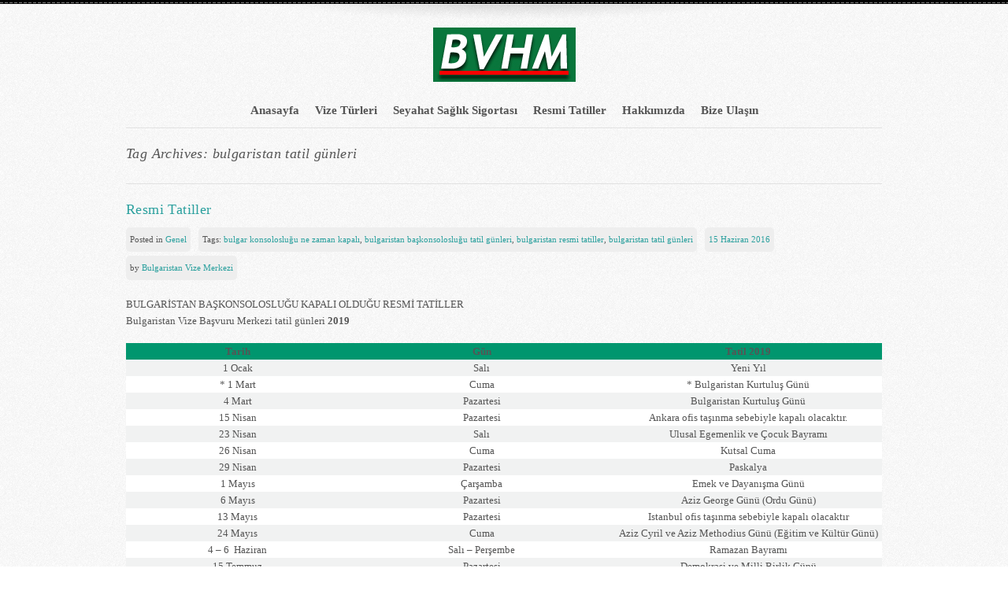

--- FILE ---
content_type: text/html; charset=UTF-8
request_url: https://www.bulgaristanvizemerkezi.com/tag/bulgaristan-tatil-gunleri/
body_size: 10679
content:
<!DOCTYPE html>
<html dir="ltr" lang="tr" prefix="og: https://ogp.me/ns#">
<head>
<meta charset="UTF-8" />


<meta name="keywords" content="Bulgaristan Vize Merkezi, Bulgaristan Vizesi, Bulgar Vizesi, Vfs Bulgaria, Vfs Bulgaristan, Bulgaristan Vize Başvuru Formu, Bulgaristan Vizesi İçin Gerekli Evraklar, Acil Bulgar Vizesi, Bulgaristan vize," />
<meta name="description" content="Bulgaristan Vizesi için gerekli evraklar, Vize Formları, Vize Ücreti ve İşlem Süreleri için detaylı bilgi 0212 268 12 23" />
<link rel="pingback" href="https://www.bulgaristanvizemerkezi.com/xmlrpc.php" />
<link href="https://www.bulgaristanvizemerkezi.com/wp-content/uploads/logo_icon.jpg" rel="icon" type="image/x-icon" />

<!-- including stylesheets -->
<link rel="stylesheet" type="text/css" media="all" href="https://www.bulgaristanvizemerkezi.com/wp-content/themes/fringetech/style.css" />
<link rel="stylesheet" type="text/css" media="screen" href="https://www.bulgaristanvizemerkezi.com/?dyn=css" />
<!--[if IE 8]><link rel="stylesheet" type="text/css" media="all" href="https://www.bulgaristanvizemerkezi.com/wp-content/themes/fringetech/css/ie8.css" /><![endif]-->
<!--[if IE 7]><link rel="stylesheet" type="text/css" media="all" href="https://www.bulgaristanvizemerkezi.com/wp-content/themes/fringetech/css/ie7.css" /><![endif]-->
<!--[if IE 6]><link rel="stylesheet" type="text/css" media="all" href="https://www.bulgaristanvizemerkezi.com/wp-content/themes/fringetech/css/ie6.css" /><![endif]-->


		<!-- All in One SEO 4.4.8 - aioseo.com -->
		<title>bulgaristan tatil günleri - Bulgaristan Vize Merkezi - Bulgaristan Vizesi</title>
		<meta name="robots" content="max-image-preview:large" />
		<link rel="canonical" href="https://www.bulgaristanvizemerkezi.com/tag/bulgaristan-tatil-gunleri/" />
		<meta name="generator" content="All in One SEO (AIOSEO) 4.4.8" />
		<script type="application/ld+json" class="aioseo-schema">
			{"@context":"https:\/\/schema.org","@graph":[{"@type":"BreadcrumbList","@id":"https:\/\/www.bulgaristanvizemerkezi.com\/tag\/bulgaristan-tatil-gunleri\/#breadcrumblist","itemListElement":[{"@type":"ListItem","@id":"https:\/\/www.bulgaristanvizemerkezi.com\/#listItem","position":1,"name":"Ev","item":"https:\/\/www.bulgaristanvizemerkezi.com\/","nextItem":"https:\/\/www.bulgaristanvizemerkezi.com\/tag\/bulgaristan-tatil-gunleri\/#listItem"},{"@type":"ListItem","@id":"https:\/\/www.bulgaristanvizemerkezi.com\/tag\/bulgaristan-tatil-gunleri\/#listItem","position":2,"name":"bulgaristan tatil g\u00fcnleri","previousItem":"https:\/\/www.bulgaristanvizemerkezi.com\/#listItem"}]},{"@type":"CollectionPage","@id":"https:\/\/www.bulgaristanvizemerkezi.com\/tag\/bulgaristan-tatil-gunleri\/#collectionpage","url":"https:\/\/www.bulgaristanvizemerkezi.com\/tag\/bulgaristan-tatil-gunleri\/","name":"bulgaristan tatil g\u00fcnleri - Bulgaristan Vize Merkezi - Bulgaristan Vizesi","inLanguage":"tr-TR","isPartOf":{"@id":"https:\/\/www.bulgaristanvizemerkezi.com\/#website"},"breadcrumb":{"@id":"https:\/\/www.bulgaristanvizemerkezi.com\/tag\/bulgaristan-tatil-gunleri\/#breadcrumblist"}},{"@type":"Organization","@id":"https:\/\/www.bulgaristanvizemerkezi.com\/#organization","name":"Bulgaristan Vize Merkezi - Bulgaristan Vizesi","url":"https:\/\/www.bulgaristanvizemerkezi.com\/"},{"@type":"WebSite","@id":"https:\/\/www.bulgaristanvizemerkezi.com\/#website","url":"https:\/\/www.bulgaristanvizemerkezi.com\/","name":"Bulgaristan Vize Merkezi - Bulgaristan Vizesi","description":"Bulgaristan Yetkili Vize Ba\u015fvuru Merkezi","inLanguage":"tr-TR","publisher":{"@id":"https:\/\/www.bulgaristanvizemerkezi.com\/#organization"}}]}
		</script>
		<!-- All in One SEO -->

<link rel='dns-prefetch' href='//secure.gravatar.com' />
<link rel="alternate" type="application/rss+xml" title="Bulgaristan Vize Merkezi - Bulgaristan Vizesi &raquo; beslemesi" href="https://www.bulgaristanvizemerkezi.com/feed/" />
<link rel="alternate" type="application/rss+xml" title="Bulgaristan Vize Merkezi - Bulgaristan Vizesi &raquo; yorum beslemesi" href="https://www.bulgaristanvizemerkezi.com/comments/feed/" />
<link rel="alternate" type="application/rss+xml" title="Bulgaristan Vize Merkezi - Bulgaristan Vizesi &raquo; bulgaristan tatil günleri etiket beslemesi" href="https://www.bulgaristanvizemerkezi.com/tag/bulgaristan-tatil-gunleri/feed/" />
<script type="text/javascript">
window._wpemojiSettings = {"baseUrl":"https:\/\/s.w.org\/images\/core\/emoji\/14.0.0\/72x72\/","ext":".png","svgUrl":"https:\/\/s.w.org\/images\/core\/emoji\/14.0.0\/svg\/","svgExt":".svg","source":{"concatemoji":"https:\/\/www.bulgaristanvizemerkezi.com\/wp-includes\/js\/wp-emoji-release.min.js?ver=6.3.7"}};
/*! This file is auto-generated */
!function(i,n){var o,s,e;function c(e){try{var t={supportTests:e,timestamp:(new Date).valueOf()};sessionStorage.setItem(o,JSON.stringify(t))}catch(e){}}function p(e,t,n){e.clearRect(0,0,e.canvas.width,e.canvas.height),e.fillText(t,0,0);var t=new Uint32Array(e.getImageData(0,0,e.canvas.width,e.canvas.height).data),r=(e.clearRect(0,0,e.canvas.width,e.canvas.height),e.fillText(n,0,0),new Uint32Array(e.getImageData(0,0,e.canvas.width,e.canvas.height).data));return t.every(function(e,t){return e===r[t]})}function u(e,t,n){switch(t){case"flag":return n(e,"\ud83c\udff3\ufe0f\u200d\u26a7\ufe0f","\ud83c\udff3\ufe0f\u200b\u26a7\ufe0f")?!1:!n(e,"\ud83c\uddfa\ud83c\uddf3","\ud83c\uddfa\u200b\ud83c\uddf3")&&!n(e,"\ud83c\udff4\udb40\udc67\udb40\udc62\udb40\udc65\udb40\udc6e\udb40\udc67\udb40\udc7f","\ud83c\udff4\u200b\udb40\udc67\u200b\udb40\udc62\u200b\udb40\udc65\u200b\udb40\udc6e\u200b\udb40\udc67\u200b\udb40\udc7f");case"emoji":return!n(e,"\ud83e\udef1\ud83c\udffb\u200d\ud83e\udef2\ud83c\udfff","\ud83e\udef1\ud83c\udffb\u200b\ud83e\udef2\ud83c\udfff")}return!1}function f(e,t,n){var r="undefined"!=typeof WorkerGlobalScope&&self instanceof WorkerGlobalScope?new OffscreenCanvas(300,150):i.createElement("canvas"),a=r.getContext("2d",{willReadFrequently:!0}),o=(a.textBaseline="top",a.font="600 32px Arial",{});return e.forEach(function(e){o[e]=t(a,e,n)}),o}function t(e){var t=i.createElement("script");t.src=e,t.defer=!0,i.head.appendChild(t)}"undefined"!=typeof Promise&&(o="wpEmojiSettingsSupports",s=["flag","emoji"],n.supports={everything:!0,everythingExceptFlag:!0},e=new Promise(function(e){i.addEventListener("DOMContentLoaded",e,{once:!0})}),new Promise(function(t){var n=function(){try{var e=JSON.parse(sessionStorage.getItem(o));if("object"==typeof e&&"number"==typeof e.timestamp&&(new Date).valueOf()<e.timestamp+604800&&"object"==typeof e.supportTests)return e.supportTests}catch(e){}return null}();if(!n){if("undefined"!=typeof Worker&&"undefined"!=typeof OffscreenCanvas&&"undefined"!=typeof URL&&URL.createObjectURL&&"undefined"!=typeof Blob)try{var e="postMessage("+f.toString()+"("+[JSON.stringify(s),u.toString(),p.toString()].join(",")+"));",r=new Blob([e],{type:"text/javascript"}),a=new Worker(URL.createObjectURL(r),{name:"wpTestEmojiSupports"});return void(a.onmessage=function(e){c(n=e.data),a.terminate(),t(n)})}catch(e){}c(n=f(s,u,p))}t(n)}).then(function(e){for(var t in e)n.supports[t]=e[t],n.supports.everything=n.supports.everything&&n.supports[t],"flag"!==t&&(n.supports.everythingExceptFlag=n.supports.everythingExceptFlag&&n.supports[t]);n.supports.everythingExceptFlag=n.supports.everythingExceptFlag&&!n.supports.flag,n.DOMReady=!1,n.readyCallback=function(){n.DOMReady=!0}}).then(function(){return e}).then(function(){var e;n.supports.everything||(n.readyCallback(),(e=n.source||{}).concatemoji?t(e.concatemoji):e.wpemoji&&e.twemoji&&(t(e.twemoji),t(e.wpemoji)))}))}((window,document),window._wpemojiSettings);
</script>
<style type="text/css">
img.wp-smiley,
img.emoji {
	display: inline !important;
	border: none !important;
	box-shadow: none !important;
	height: 1em !important;
	width: 1em !important;
	margin: 0 0.07em !important;
	vertical-align: -0.1em !important;
	background: none !important;
	padding: 0 !important;
}
</style>
	<link rel='stylesheet' id='wp-block-library-css' href='https://www.bulgaristanvizemerkezi.com/wp-includes/css/dist/block-library/style.min.css?ver=6.3.7' type='text/css' media='all' />
<style id='wp-block-library-inline-css' type='text/css'>
.has-text-align-justify{text-align:justify;}
</style>
<style id='classic-theme-styles-inline-css' type='text/css'>
/*! This file is auto-generated */
.wp-block-button__link{color:#fff;background-color:#32373c;border-radius:9999px;box-shadow:none;text-decoration:none;padding:calc(.667em + 2px) calc(1.333em + 2px);font-size:1.125em}.wp-block-file__button{background:#32373c;color:#fff;text-decoration:none}
</style>
<style id='global-styles-inline-css' type='text/css'>
body{--wp--preset--color--black: #000000;--wp--preset--color--cyan-bluish-gray: #abb8c3;--wp--preset--color--white: #ffffff;--wp--preset--color--pale-pink: #f78da7;--wp--preset--color--vivid-red: #cf2e2e;--wp--preset--color--luminous-vivid-orange: #ff6900;--wp--preset--color--luminous-vivid-amber: #fcb900;--wp--preset--color--light-green-cyan: #7bdcb5;--wp--preset--color--vivid-green-cyan: #00d084;--wp--preset--color--pale-cyan-blue: #8ed1fc;--wp--preset--color--vivid-cyan-blue: #0693e3;--wp--preset--color--vivid-purple: #9b51e0;--wp--preset--gradient--vivid-cyan-blue-to-vivid-purple: linear-gradient(135deg,rgba(6,147,227,1) 0%,rgb(155,81,224) 100%);--wp--preset--gradient--light-green-cyan-to-vivid-green-cyan: linear-gradient(135deg,rgb(122,220,180) 0%,rgb(0,208,130) 100%);--wp--preset--gradient--luminous-vivid-amber-to-luminous-vivid-orange: linear-gradient(135deg,rgba(252,185,0,1) 0%,rgba(255,105,0,1) 100%);--wp--preset--gradient--luminous-vivid-orange-to-vivid-red: linear-gradient(135deg,rgba(255,105,0,1) 0%,rgb(207,46,46) 100%);--wp--preset--gradient--very-light-gray-to-cyan-bluish-gray: linear-gradient(135deg,rgb(238,238,238) 0%,rgb(169,184,195) 100%);--wp--preset--gradient--cool-to-warm-spectrum: linear-gradient(135deg,rgb(74,234,220) 0%,rgb(151,120,209) 20%,rgb(207,42,186) 40%,rgb(238,44,130) 60%,rgb(251,105,98) 80%,rgb(254,248,76) 100%);--wp--preset--gradient--blush-light-purple: linear-gradient(135deg,rgb(255,206,236) 0%,rgb(152,150,240) 100%);--wp--preset--gradient--blush-bordeaux: linear-gradient(135deg,rgb(254,205,165) 0%,rgb(254,45,45) 50%,rgb(107,0,62) 100%);--wp--preset--gradient--luminous-dusk: linear-gradient(135deg,rgb(255,203,112) 0%,rgb(199,81,192) 50%,rgb(65,88,208) 100%);--wp--preset--gradient--pale-ocean: linear-gradient(135deg,rgb(255,245,203) 0%,rgb(182,227,212) 50%,rgb(51,167,181) 100%);--wp--preset--gradient--electric-grass: linear-gradient(135deg,rgb(202,248,128) 0%,rgb(113,206,126) 100%);--wp--preset--gradient--midnight: linear-gradient(135deg,rgb(2,3,129) 0%,rgb(40,116,252) 100%);--wp--preset--font-size--small: 13px;--wp--preset--font-size--medium: 20px;--wp--preset--font-size--large: 36px;--wp--preset--font-size--x-large: 42px;--wp--preset--spacing--20: 0.44rem;--wp--preset--spacing--30: 0.67rem;--wp--preset--spacing--40: 1rem;--wp--preset--spacing--50: 1.5rem;--wp--preset--spacing--60: 2.25rem;--wp--preset--spacing--70: 3.38rem;--wp--preset--spacing--80: 5.06rem;--wp--preset--shadow--natural: 6px 6px 9px rgba(0, 0, 0, 0.2);--wp--preset--shadow--deep: 12px 12px 50px rgba(0, 0, 0, 0.4);--wp--preset--shadow--sharp: 6px 6px 0px rgba(0, 0, 0, 0.2);--wp--preset--shadow--outlined: 6px 6px 0px -3px rgba(255, 255, 255, 1), 6px 6px rgba(0, 0, 0, 1);--wp--preset--shadow--crisp: 6px 6px 0px rgba(0, 0, 0, 1);}:where(.is-layout-flex){gap: 0.5em;}:where(.is-layout-grid){gap: 0.5em;}body .is-layout-flow > .alignleft{float: left;margin-inline-start: 0;margin-inline-end: 2em;}body .is-layout-flow > .alignright{float: right;margin-inline-start: 2em;margin-inline-end: 0;}body .is-layout-flow > .aligncenter{margin-left: auto !important;margin-right: auto !important;}body .is-layout-constrained > .alignleft{float: left;margin-inline-start: 0;margin-inline-end: 2em;}body .is-layout-constrained > .alignright{float: right;margin-inline-start: 2em;margin-inline-end: 0;}body .is-layout-constrained > .aligncenter{margin-left: auto !important;margin-right: auto !important;}body .is-layout-constrained > :where(:not(.alignleft):not(.alignright):not(.alignfull)){max-width: var(--wp--style--global--content-size);margin-left: auto !important;margin-right: auto !important;}body .is-layout-constrained > .alignwide{max-width: var(--wp--style--global--wide-size);}body .is-layout-flex{display: flex;}body .is-layout-flex{flex-wrap: wrap;align-items: center;}body .is-layout-flex > *{margin: 0;}body .is-layout-grid{display: grid;}body .is-layout-grid > *{margin: 0;}:where(.wp-block-columns.is-layout-flex){gap: 2em;}:where(.wp-block-columns.is-layout-grid){gap: 2em;}:where(.wp-block-post-template.is-layout-flex){gap: 1.25em;}:where(.wp-block-post-template.is-layout-grid){gap: 1.25em;}.has-black-color{color: var(--wp--preset--color--black) !important;}.has-cyan-bluish-gray-color{color: var(--wp--preset--color--cyan-bluish-gray) !important;}.has-white-color{color: var(--wp--preset--color--white) !important;}.has-pale-pink-color{color: var(--wp--preset--color--pale-pink) !important;}.has-vivid-red-color{color: var(--wp--preset--color--vivid-red) !important;}.has-luminous-vivid-orange-color{color: var(--wp--preset--color--luminous-vivid-orange) !important;}.has-luminous-vivid-amber-color{color: var(--wp--preset--color--luminous-vivid-amber) !important;}.has-light-green-cyan-color{color: var(--wp--preset--color--light-green-cyan) !important;}.has-vivid-green-cyan-color{color: var(--wp--preset--color--vivid-green-cyan) !important;}.has-pale-cyan-blue-color{color: var(--wp--preset--color--pale-cyan-blue) !important;}.has-vivid-cyan-blue-color{color: var(--wp--preset--color--vivid-cyan-blue) !important;}.has-vivid-purple-color{color: var(--wp--preset--color--vivid-purple) !important;}.has-black-background-color{background-color: var(--wp--preset--color--black) !important;}.has-cyan-bluish-gray-background-color{background-color: var(--wp--preset--color--cyan-bluish-gray) !important;}.has-white-background-color{background-color: var(--wp--preset--color--white) !important;}.has-pale-pink-background-color{background-color: var(--wp--preset--color--pale-pink) !important;}.has-vivid-red-background-color{background-color: var(--wp--preset--color--vivid-red) !important;}.has-luminous-vivid-orange-background-color{background-color: var(--wp--preset--color--luminous-vivid-orange) !important;}.has-luminous-vivid-amber-background-color{background-color: var(--wp--preset--color--luminous-vivid-amber) !important;}.has-light-green-cyan-background-color{background-color: var(--wp--preset--color--light-green-cyan) !important;}.has-vivid-green-cyan-background-color{background-color: var(--wp--preset--color--vivid-green-cyan) !important;}.has-pale-cyan-blue-background-color{background-color: var(--wp--preset--color--pale-cyan-blue) !important;}.has-vivid-cyan-blue-background-color{background-color: var(--wp--preset--color--vivid-cyan-blue) !important;}.has-vivid-purple-background-color{background-color: var(--wp--preset--color--vivid-purple) !important;}.has-black-border-color{border-color: var(--wp--preset--color--black) !important;}.has-cyan-bluish-gray-border-color{border-color: var(--wp--preset--color--cyan-bluish-gray) !important;}.has-white-border-color{border-color: var(--wp--preset--color--white) !important;}.has-pale-pink-border-color{border-color: var(--wp--preset--color--pale-pink) !important;}.has-vivid-red-border-color{border-color: var(--wp--preset--color--vivid-red) !important;}.has-luminous-vivid-orange-border-color{border-color: var(--wp--preset--color--luminous-vivid-orange) !important;}.has-luminous-vivid-amber-border-color{border-color: var(--wp--preset--color--luminous-vivid-amber) !important;}.has-light-green-cyan-border-color{border-color: var(--wp--preset--color--light-green-cyan) !important;}.has-vivid-green-cyan-border-color{border-color: var(--wp--preset--color--vivid-green-cyan) !important;}.has-pale-cyan-blue-border-color{border-color: var(--wp--preset--color--pale-cyan-blue) !important;}.has-vivid-cyan-blue-border-color{border-color: var(--wp--preset--color--vivid-cyan-blue) !important;}.has-vivid-purple-border-color{border-color: var(--wp--preset--color--vivid-purple) !important;}.has-vivid-cyan-blue-to-vivid-purple-gradient-background{background: var(--wp--preset--gradient--vivid-cyan-blue-to-vivid-purple) !important;}.has-light-green-cyan-to-vivid-green-cyan-gradient-background{background: var(--wp--preset--gradient--light-green-cyan-to-vivid-green-cyan) !important;}.has-luminous-vivid-amber-to-luminous-vivid-orange-gradient-background{background: var(--wp--preset--gradient--luminous-vivid-amber-to-luminous-vivid-orange) !important;}.has-luminous-vivid-orange-to-vivid-red-gradient-background{background: var(--wp--preset--gradient--luminous-vivid-orange-to-vivid-red) !important;}.has-very-light-gray-to-cyan-bluish-gray-gradient-background{background: var(--wp--preset--gradient--very-light-gray-to-cyan-bluish-gray) !important;}.has-cool-to-warm-spectrum-gradient-background{background: var(--wp--preset--gradient--cool-to-warm-spectrum) !important;}.has-blush-light-purple-gradient-background{background: var(--wp--preset--gradient--blush-light-purple) !important;}.has-blush-bordeaux-gradient-background{background: var(--wp--preset--gradient--blush-bordeaux) !important;}.has-luminous-dusk-gradient-background{background: var(--wp--preset--gradient--luminous-dusk) !important;}.has-pale-ocean-gradient-background{background: var(--wp--preset--gradient--pale-ocean) !important;}.has-electric-grass-gradient-background{background: var(--wp--preset--gradient--electric-grass) !important;}.has-midnight-gradient-background{background: var(--wp--preset--gradient--midnight) !important;}.has-small-font-size{font-size: var(--wp--preset--font-size--small) !important;}.has-medium-font-size{font-size: var(--wp--preset--font-size--medium) !important;}.has-large-font-size{font-size: var(--wp--preset--font-size--large) !important;}.has-x-large-font-size{font-size: var(--wp--preset--font-size--x-large) !important;}
.wp-block-navigation a:where(:not(.wp-element-button)){color: inherit;}
:where(.wp-block-post-template.is-layout-flex){gap: 1.25em;}:where(.wp-block-post-template.is-layout-grid){gap: 1.25em;}
:where(.wp-block-columns.is-layout-flex){gap: 2em;}:where(.wp-block-columns.is-layout-grid){gap: 2em;}
.wp-block-pullquote{font-size: 1.5em;line-height: 1.6;}
</style>
<link rel='stylesheet' id='social-logos-css' href='https://www.bulgaristanvizemerkezi.com/wp-content/plugins/jetpack/_inc/social-logos/social-logos.min.css?ver=1' type='text/css' media='all' />
<link rel='stylesheet' id='jetpack_css-css' href='https://www.bulgaristanvizemerkezi.com/wp-content/plugins/jetpack/css/jetpack.css?ver=8.3.2' type='text/css' media='all' />
<script type='text/javascript' src='https://www.bulgaristanvizemerkezi.com/wp-includes/js/jquery/jquery.min.js?ver=3.7.0' id='jquery-core-js'></script>
<script type='text/javascript' src='https://www.bulgaristanvizemerkezi.com/wp-includes/js/jquery/jquery-migrate.min.js?ver=3.4.1' id='jquery-migrate-js'></script>
<link rel="https://api.w.org/" href="https://www.bulgaristanvizemerkezi.com/wp-json/" /><link rel="alternate" type="application/json" href="https://www.bulgaristanvizemerkezi.com/wp-json/wp/v2/tags/121" /><link rel="EditURI" type="application/rsd+xml" title="RSD" href="https://www.bulgaristanvizemerkezi.com/xmlrpc.php?rsd" />
<meta name="generator" content="WordPress 6.3.7" />
<style data-context="foundation-flickity-css">/*! Flickity v2.0.2
http://flickity.metafizzy.co
---------------------------------------------- */.flickity-enabled{position:relative}.flickity-enabled:focus{outline:0}.flickity-viewport{overflow:hidden;position:relative;height:100%}.flickity-slider{position:absolute;width:100%;height:100%}.flickity-enabled.is-draggable{-webkit-tap-highlight-color:transparent;tap-highlight-color:transparent;-webkit-user-select:none;-moz-user-select:none;-ms-user-select:none;user-select:none}.flickity-enabled.is-draggable .flickity-viewport{cursor:move;cursor:-webkit-grab;cursor:grab}.flickity-enabled.is-draggable .flickity-viewport.is-pointer-down{cursor:-webkit-grabbing;cursor:grabbing}.flickity-prev-next-button{position:absolute;top:50%;width:44px;height:44px;border:none;border-radius:50%;background:#fff;background:hsla(0,0%,100%,.75);cursor:pointer;-webkit-transform:translateY(-50%);transform:translateY(-50%)}.flickity-prev-next-button:hover{background:#fff}.flickity-prev-next-button:focus{outline:0;box-shadow:0 0 0 5px #09f}.flickity-prev-next-button:active{opacity:.6}.flickity-prev-next-button.previous{left:10px}.flickity-prev-next-button.next{right:10px}.flickity-rtl .flickity-prev-next-button.previous{left:auto;right:10px}.flickity-rtl .flickity-prev-next-button.next{right:auto;left:10px}.flickity-prev-next-button:disabled{opacity:.3;cursor:auto}.flickity-prev-next-button svg{position:absolute;left:20%;top:20%;width:60%;height:60%}.flickity-prev-next-button .arrow{fill:#333}.flickity-page-dots{position:absolute;width:100%;bottom:-25px;padding:0;margin:0;list-style:none;text-align:center;line-height:1}.flickity-rtl .flickity-page-dots{direction:rtl}.flickity-page-dots .dot{display:inline-block;width:10px;height:10px;margin:0 8px;background:#333;border-radius:50%;opacity:.25;cursor:pointer}.flickity-page-dots .dot.is-selected{opacity:1}</style><style data-context="foundation-slideout-css">.slideout-menu{position:fixed;left:0;top:0;bottom:0;right:auto;z-index:0;width:256px;overflow-y:auto;-webkit-overflow-scrolling:touch;display:none}.slideout-menu.pushit-right{left:auto;right:0}.slideout-panel{position:relative;z-index:1;will-change:transform}.slideout-open,.slideout-open .slideout-panel,.slideout-open body{overflow:hidden}.slideout-open .slideout-menu{display:block}.pushit{display:none}</style>
<link rel='dns-prefetch' href='//v0.wordpress.com'/>
<link rel='dns-prefetch' href='//i0.wp.com'/>
<link rel='dns-prefetch' href='//i1.wp.com'/>
<link rel='dns-prefetch' href='//i2.wp.com'/>
<style type='text/css'>img#wpstats{display:none}</style><link rel="icon" href="https://i1.wp.com/www.bulgaristanvizemerkezi.com/wp-content/uploads/logo_icon.jpg?fit=16%2C16&#038;ssl=1" sizes="32x32" />
<link rel="icon" href="https://i1.wp.com/www.bulgaristanvizemerkezi.com/wp-content/uploads/logo_icon.jpg?fit=16%2C16&#038;ssl=1" sizes="192x192" />
<link rel="apple-touch-icon" href="https://i1.wp.com/www.bulgaristanvizemerkezi.com/wp-content/uploads/logo_icon.jpg?fit=16%2C16&#038;ssl=1" />
<meta name="msapplication-TileImage" content="https://i1.wp.com/www.bulgaristanvizemerkezi.com/wp-content/uploads/logo_icon.jpg?fit=16%2C16&#038;ssl=1" />
<style>.ios7.web-app-mode.has-fixed header{ background-color: rgba(0,0,0,.88);}</style><script src="https://code.jquery.com/jquery-migrate-1.0.0.js"></script>
<!-- including javascripts -->
<script src="https://www.bulgaristanvizemerkezi.com/?dyn=js"></script>
<script src="https://www.bulgaristanvizemerkezi.com/wp-content/themes/fringetech/js/jquery.easing.1.3.js"></script>
<script src="https://www.bulgaristanvizemerkezi.com/wp-content/themes/fringetech/js/jquery.codestar.1.0.js"></script>
<script src="https://www.bulgaristanvizemerkezi.com/wp-content/themes/fringetech/js/jquery.nivo.slider.js"></script>
<script src="https://www.bulgaristanvizemerkezi.com/wp-content/themes/fringetech/js/jquery.prettyPhoto.js"></script>

<script src="https://www.bulgaristanvizemerkezi.com/wp-content/themes/fringetech/js/jquery.kwicks-1.5.1.js"></script>
<script src="https://www.bulgaristanvizemerkezi.com/wp-content/themes/fringetech/js/jquery.flashgateway.js"></script>
<script src="https://www.bulgaristanvizemerkezi.com/wp-content/themes/fringetech/js/jquery.quicksand.js"></script>

</head>
<body class="archive tag tag-bulgaristan-tatil-gunleri tag-121 wp-custom-logo">

<div class="header_line"></div>

<div class="header_effect"></div>

<!-- begin header -->
<div class="header_wrap">

	<!-- begin quicktags -->
	<div class="header_quicktags">
		
		<ul>
		
			<!-- begin header icons -->
						<!-- end header icons -->
			
						
		</ul>
		
		<div class="tooltip_content">
			<div class="tooltip_arrow"></div>
			<div class="tooltip_text"></div>
		</div>
		
	</div>
	<!-- end quicktags -->

	<!-- begin header container -->
	<div class="header_container clearfix">

		<div class="header_logo">
			<a href="https://www.bulgaristanvizemerkezi.com/"><img src="https://www.bulgaristanvizemerkezi.com/wp-content/uploads/bvm_logo.jpg" alt="Bulgaristan Vize Merkezi - Bulgaristan Vizesi"/></a>
		</div>

		<!-- begin menu -->
		<div class="header_menu"><ul id="menu-mega-main-menu" class=""><li id="menu-item-2030" class="menu-item menu-item-type-custom menu-item-object-custom menu-item-home menu-item-2030"><a href="https://www.bulgaristanvizemerkezi.com">Anasayfa</a></li>
<li id="menu-item-2002" class="menu-item menu-item-type-post_type menu-item-object-post menu-item-has-children menu-item-2002"><a href="https://www.bulgaristanvizemerkezi.com/vize-turleri/">Vize Türleri</a>
<ul class="sub-menu">
	<li id="menu-item-2008" class="menu-item menu-item-type-post_type menu-item-object-post menu-item-2008"><a href="https://www.bulgaristanvizemerkezi.com/ticari-vize/">Ticari Vize</a></li>
	<li id="menu-item-2009" class="menu-item menu-item-type-post_type menu-item-object-post menu-item-2009"><a href="https://www.bulgaristanvizemerkezi.com/turistik-vize/">Turistik Vize</a></li>
	<li id="menu-item-2010" class="menu-item menu-item-type-post_type menu-item-object-post menu-item-2010"><a href="https://www.bulgaristanvizemerkezi.com/transit-vize/">Transit Vize</a></li>
	<li id="menu-item-2011" class="menu-item menu-item-type-post_type menu-item-object-post menu-item-2011"><a href="https://www.bulgaristanvizemerkezi.com/bulgaristan-vatandasi-ile-evli-olanlar/">Bulgaristan Vatandaşı ile Evli olanlar veya Aile Ferdi</a></li>
	<li id="menu-item-2012" class="menu-item menu-item-type-post_type menu-item-object-post menu-item-2012"><a href="https://www.bulgaristanvizemerkezi.com/akraba-ziyaret-vizesi/">Akraba Ziyaret Vizesi</a></li>
	<li id="menu-item-2013" class="menu-item menu-item-type-post_type menu-item-object-post menu-item-2013"><a href="https://www.bulgaristanvizemerkezi.com/arkadas-ziyareti-vizesi/">Arkadaş Ziyareti Vizesi</a></li>
	<li id="menu-item-2014" class="menu-item menu-item-type-post_type menu-item-object-post menu-item-2014"><a href="https://www.bulgaristanvizemerkezi.com/bilimsel-arastirma-veya-kultur-spor-vizesi/">Bilimsel Araştırma veya Kültür Spor Vizesi</a></li>
</ul>
</li>
<li id="menu-item-2003" class="menu-item menu-item-type-post_type menu-item-object-post menu-item-2003"><a href="https://www.bulgaristanvizemerkezi.com/seyahat-saglik-sigortasi/">Seyahat Sağlık Sigortası</a></li>
<li id="menu-item-2004" class="menu-item menu-item-type-post_type menu-item-object-post menu-item-2004"><a href="https://www.bulgaristanvizemerkezi.com/resmi-tatiller/">Resmi Tatiller</a></li>
<li id="menu-item-2007" class="menu-item menu-item-type-post_type menu-item-object-post menu-item-2007"><a href="https://www.bulgaristanvizemerkezi.com/hakkimizda/">Hakkımızda</a></li>
<li id="menu-item-2006" class="menu-item menu-item-type-post_type menu-item-object-post menu-item-2006"><a href="https://www.bulgaristanvizemerkezi.com/bize-ulasin/">Bize Ulaşın</a></li>
</ul></div>		<!-- begin menu -->

	</div>
	<!-- end header container -->

	<div class="header_menu_line"><div class="header_menu_cline"></div></div>
	
</div>
<!-- end header -->
	<div class="page_wrap">


	<div class="page_title">
		<h2 class="italic">
									Tag Archives: <span>bulgaristan tatil günleri</span>							</h2>
	</div>

			<div class="page_container alignleft full">



		<div style="padding-bottom:20px; border-bottom:1px solid #e1e1e1; margin-bottom:40px; float:left; width:100%;">
			
			<h2>	
				<a href="https://www.bulgaristanvizemerkezi.com/resmi-tatiller/" title="Permalink to Resmi Tatiller">
					Resmi Tatiller				</a>
			</h2>

						<div class="entry-meta" style="width:100%; float:left;">
				
				
								
				<div class="blog_boxes">
				
					<div class="blog_info">
					
						<ul>
						
							<li>Posted in <a href="https://www.bulgaristanvizemerkezi.com/category/genel/" rel="tag">Genel</a></li>
														<li>Tags: <a href="https://www.bulgaristanvizemerkezi.com/tag/bulgar-konsoloslugu-ne-zaman-kapali/" rel="tag">bulgar konsolosluğu ne zaman kapalı</a>, <a href="https://www.bulgaristanvizemerkezi.com/tag/bulgaristan-baskonsoloslugu-tatil-gunleri/" rel="tag">bulgaristan başkonsolosluğu tatil günleri</a>, <a href="https://www.bulgaristanvizemerkezi.com/tag/bulgaristan-resmi-tatiller/" rel="tag">bulgaristan resmi tatiller</a>, <a href="https://www.bulgaristanvizemerkezi.com/tag/bulgaristan-tatil-gunleri/" rel="tag">bulgaristan tatil günleri</a></li>
														<li><a href="https://www.bulgaristanvizemerkezi.com/resmi-tatiller/" title="17:58" rel="bookmark"><span class="entry-date">15 Haziran 2016</span></a></li>
							<li>by <a href="https://www.bulgaristanvizemerkezi.com/author/bemol_bvm/">Bulgaristan Vize Merkezi</a></li>
						
						</ul>
						
					</div>
				
				</div>
		
			</div>
			
			
			<div class="blog_boxes">
								
								</div>	
			<div class="entry-content" style="clear:both; float:left; width:100%;">
				<div class="middleheader">BULGARİSTAN BAŞKONSOLOSLUĞU KAPALI OLDUĞU RESMİ TATİLLER</div>
<div class="middleheader"></div>
<div>
<div>
<p>Bulgaristan Vize Başvuru Merkezi tatil günleri <strong>2019</strong></p>
</div>
</div>
<table border="0" width="100%" cellspacing="1" cellpadding="4">
<tbody>
<tr class="whitetext">
<td align="center" bgcolor="#00966E" width="81"><strong>Tarih</strong></td>
<td align="center" bgcolor="#00966E" width="96"><strong>Gün</strong></td>
<td align="center" bgcolor="#00966E" width="97"><strong>Tatil 2019</strong></td>
</tr>
<tr bgcolor="#ffffff">
<td align="center" valign="middle" bgcolor="#F1F2F2" width="95">1 Ocak</td>
<td align="center" valign="middle" bgcolor="#F1F2F2" width="113">Salı</td>
<td align="center" valign="middle" bgcolor="#F1F2F2" width="114">Yeni Yıl</td>
</tr>
<tr bgcolor="#FFFFFF">
<td align="center" valign="middle" width="95">* 1 Mart</td>
<td align="center" valign="middle" width="113">Cuma</td>
<td align="center" valign="middle" width="114">* Bulgaristan Kurtuluş Günü</td>
</tr>
<tr bgcolor="#F1F2F2">
<td align="center" valign="middle" width="95">4 Mart</td>
<td align="center" valign="middle" width="113">Pazartesi</td>
<td align="center" valign="middle" width="114">Bulgaristan Kurtuluş Günü</td>
</tr>
<tr bgcolor="#FFFFFF">
<td align="center" valign="middle" width="95">15 Nisan</td>
<td align="center" valign="middle" width="113">Pazartesi</td>
<td align="center" valign="middle" width="114">Ankara ofis taşınma sebebiyle kapalı olacaktır.</td>
</tr>
<tr bgcolor="#F1F2F2">
<td align="center" valign="middle" width="95">23 Nisan</td>
<td align="center" valign="middle" width="113">Salı</td>
<td align="center" valign="middle" width="114">Ulusal Egemenlik ve Çocuk Bayramı</td>
</tr>
<tr bgcolor="#F1f2f2">
<td align="center" valign="middle" bgcolor="#FFFFFF" width="95">26 Nisan</td>
<td align="center" valign="middle" bgcolor="#FFFFFF" width="113">Cuma</td>
<td align="center" valign="middle" bgcolor="#FFFFFF" width="114">Kutsal Cuma</td>
</tr>
<tr bgcolor="#F1F2F2">
<td align="center" valign="middle" width="95">29 Nisan</td>
<td align="center" valign="middle" width="113">Pazartesi</td>
<td align="center" valign="middle" width="114">Paskalya</td>
</tr>
<tr bgcolor="#F1f2f2">
<td align="center" valign="middle" bgcolor="#FFFFFF" width="95">1 Mayıs</td>
<td align="center" valign="middle" bgcolor="#FFFFFF" width="113">Çarşamba</td>
<td align="center" valign="middle" bgcolor="#FFFFFF" width="114">Emek ve Dayanışma Günü</td>
</tr>
<tr bgcolor="#F1F2F2">
<td align="center" valign="middle" width="95">6 Mayıs</td>
<td align="center" valign="middle" width="113">Pazartesi</td>
<td align="center" valign="middle" width="114">Aziz George Günü (Ordu Günü)</td>
</tr>
<tr bgcolor="#FFFFFF">
<td align="center" valign="middle" bgcolor="#FFFFFF" width="95">13 Mayıs</td>
<td align="center" valign="middle" bgcolor="#FFFFFF" width="113">Pazartesi</td>
<td align="center" valign="middle" bgcolor="#FFFFFF" width="114">Istanbul ofis taşınma sebebiyle kapalı olacaktır</td>
</tr>
<tr bgcolor="#F1f2f2">
<td align="center" valign="middle" width="95">24 Mayıs</td>
<td align="center" valign="middle" width="113">Cuma</td>
<td align="center" valign="middle" width="114">Aziz Cyril ve Aziz Methodius Günü (Eğitim ve Kültür Günü)</td>
</tr>
<tr bgcolor="#FFFFFF">
<td align="center" valign="middle" width="95">4 – 6  Haziran</td>
<td align="center" valign="middle" width="113">Salı &#8211; Perşembe</td>
<td align="center" valign="middle" width="114">Ramazan Bayramı</td>
</tr>
<tr bgcolor="#F1f2f2">
<td align="center" valign="middle" width="95">15 Temmuz</td>
<td align="center" valign="middle" width="113">Pazartesi</td>
<td align="center" valign="middle" width="114">Demokrasi ve Milli Birlik Günü</td>
</tr>
<tr bgcolor="#FFFFFF">
<td align="center" valign="middle" width="95">12 – 14 Ağustos</td>
<td align="center" valign="middle" width="113">Pazartesi – Çarşamba</td>
<td align="center" valign="middle" width="114">Kurban Bayramı</td>
</tr>
<tr bgcolor="#F1f2f2">
<td align="center" valign="middle" width="95">30 Ağustos</td>
<td align="center" valign="middle" width="113">Cuma</td>
<td align="center" valign="middle" width="114">Zafer Bayramı</td>
</tr>
<tr bgcolor="#FFFFFF">
<td align="center" valign="middle" width="95">6 Eylül</td>
<td align="center" valign="middle" width="113">Cuma</td>
<td align="center" valign="middle" width="114">Bulgaristan Birleşme Günü</td>
</tr>
<tr bgcolor="#F1f2f2">
<td align="center" valign="middle" width="95">23 Eylül</td>
<td align="center" valign="middle" width="113">Pazartesi</td>
<td align="center" valign="middle" width="114">Bulgaristan Bağımsızlık Günü</td>
</tr>
<tr bgcolor="#FFFFFF">
<td align="center" valign="middle" width="95">29 Ekim</td>
<td align="center" valign="middle" width="113">Salı</td>
<td align="center" valign="middle" width="114">Cumhuriyet Bayramı</td>
</tr>
<tr bgcolor="#F1f2f2">
<td align="center" valign="middle" width="95">24 – 26 Aralık</td>
<td align="center" valign="middle" width="113">Salı &#8211; Perşembe</td>
<td align="center" valign="middle" width="114">Noel</td>
</tr>
</tbody>
</table>
<p>&nbsp;</p>
<div></div>
<div class="sharedaddy sd-sharing-enabled">
<div class="robots-nocontent sd-block sd-social sd-social-icon-text sd-sharing">
<h3 class="sd-title">Bunu paylaş:</h3>
<div class="sd-content">
<ul>
<li class="share-jetpack-whatsapp"><a rel="nofollow noopener noreferrer" data-shared="" class="share-jetpack-whatsapp sd-button share-icon" href="https://www.bulgaristanvizemerkezi.com/resmi-tatiller/?share=jetpack-whatsapp" target="_blank" title="WhatsApp'ta paylaşmak için tıklayın"><span>WhatsApp</span></a></li>
<li class="share-twitter"><a rel="nofollow noopener noreferrer" data-shared="sharing-twitter-692" class="share-twitter sd-button share-icon" href="https://www.bulgaristanvizemerkezi.com/resmi-tatiller/?share=twitter" target="_blank" title="Twitter üzerinde paylaşmak için tıklayın"><span>Twitter</span></a></li>
<li class="share-facebook"><a rel="nofollow noopener noreferrer" data-shared="sharing-facebook-692" class="share-facebook sd-button share-icon" href="https://www.bulgaristanvizemerkezi.com/resmi-tatiller/?share=facebook" target="_blank" title="Facebook'ta paylaşmak için tıklayın"><span>Facebook</span></a></li>
<li class="share-email"><a rel="nofollow noopener noreferrer" data-shared="" class="share-email sd-button share-icon" href="https://www.bulgaristanvizemerkezi.com/resmi-tatiller/?share=email" target="_blank" title="Arkadaşınızla e-posta üzerinden paylaşmak için tıklayın"><span>E-posta</span></a></li>
<li class="share-print"><a rel="nofollow noopener noreferrer" data-shared="" class="share-print sd-button share-icon" href="https://www.bulgaristanvizemerkezi.com/resmi-tatiller/" target="_blank" title="Yazdırmak için tıklayın"><span>Yazdır</span></a></li>
<li class="share-end"></li>
</ul>
</div>
</div>
</div>
			</div><!-- .entry-content -->

			<div class="entry-content" style="clear: both; float: left; width: 100%; margin-top: 10px;">
		
				<span class="comments-link"><a href="https://www.bulgaristanvizemerkezi.com/resmi-tatiller/#respond">Leave a comment</a></span>
								
			</div>
			
		</div>


	</div>
	
	</div>
	
<div class="sticky_footer"></div>
<!-- begin bottom footer -->
<div class="bottom_wrap">

		
		
	<!-- begin footer -->
	<div class="footer">
		
		
		<!-- begin footer container -->
		<div class="footer_container">
			
						<div class="footer_columns model10">
				
								
								<div class="footer_column column_1">
					<div class="footer_list widget_text"><div class="title"><h5>Biz Kimiz</h5></div>			<div class="textwidget"><p>Bulgaristan Vizesi için Bulgaristan Dış işleri Bakanlığı tarafından akredite edilerek sizin adınıza tüm vize işlemlerini yapmaya tam yetkilidir.</p>
<p><a href="https://www.tourbemol.com">www.tourbemol.com</a></p>
</div>
		</div><div class="footer_list widget_media_image"><div class="title"><h5>Bir TOUR BEMOL markasıdır.</h5></div><img width="250" height="90" src="https://i1.wp.com/www.bulgaristanvizemerkezi.com/wp-content/uploads/bemol-logo.png?fit=250%2C90&amp;ssl=1" class="image wp-image-2051  attachment-full size-full" alt="" decoding="async" style="max-width: 100%; height: auto;" loading="lazy" data-attachment-id="2051" data-permalink="https://www.bulgaristanvizemerkezi.com/bemol-logo/" data-orig-file="https://i1.wp.com/www.bulgaristanvizemerkezi.com/wp-content/uploads/bemol-logo.png?fit=250%2C90&amp;ssl=1" data-orig-size="250,90" data-comments-opened="1" data-image-meta="{&quot;aperture&quot;:&quot;0&quot;,&quot;credit&quot;:&quot;&quot;,&quot;camera&quot;:&quot;&quot;,&quot;caption&quot;:&quot;&quot;,&quot;created_timestamp&quot;:&quot;0&quot;,&quot;copyright&quot;:&quot;&quot;,&quot;focal_length&quot;:&quot;0&quot;,&quot;iso&quot;:&quot;0&quot;,&quot;shutter_speed&quot;:&quot;0&quot;,&quot;title&quot;:&quot;&quot;,&quot;orientation&quot;:&quot;0&quot;}" data-image-title="bemol-logo" data-image-description="" data-medium-file="https://i1.wp.com/www.bulgaristanvizemerkezi.com/wp-content/uploads/bemol-logo.png?fit=250%2C90&amp;ssl=1" data-large-file="https://i1.wp.com/www.bulgaristanvizemerkezi.com/wp-content/uploads/bemol-logo.png?fit=250%2C90&amp;ssl=1" /></div>				</div>
								<div class="footer_column column_2">
					<div class="footer_list widget_nav_menu"><div class="title"><h5>Vize Türleri</h5></div><div class="header_menu"><ul id="menu-vize-turleri" class=""><li id="menu-item-740" class="menu-item menu-item-type-post_type menu-item-object-post menu-item-740"><a href="https://www.bulgaristanvizemerkezi.com/ticari-vize/">Ticari Vize</a></li>
<li id="menu-item-753" class="menu-item menu-item-type-post_type menu-item-object-post menu-item-753"><a href="https://www.bulgaristanvizemerkezi.com/turistik-vize/">Turistik Vize</a></li>
<li id="menu-item-752" class="menu-item menu-item-type-post_type menu-item-object-post menu-item-752"><a href="https://www.bulgaristanvizemerkezi.com/transit-vize/">Transit Vize</a></li>
<li id="menu-item-761" class="menu-item menu-item-type-post_type menu-item-object-post menu-item-761"><a href="https://www.bulgaristanvizemerkezi.com/bulgaristan-vatandasi-ile-evli-olanlar/">Bulgaristan Vatandaşı ile Evli olanlar veya Aile Ferdi</a></li>
<li id="menu-item-751" class="menu-item menu-item-type-post_type menu-item-object-post menu-item-751"><a href="https://www.bulgaristanvizemerkezi.com/akraba-ziyaret-vizesi/">Akraba Ziyaret Vizesi</a></li>
<li id="menu-item-762" class="menu-item menu-item-type-post_type menu-item-object-post menu-item-762"><a href="https://www.bulgaristanvizemerkezi.com/arkadas-ziyareti-vizesi/">Arkadaş Ziyareti Vizesi</a></li>
<li id="menu-item-760" class="menu-item menu-item-type-post_type menu-item-object-post menu-item-760"><a href="https://www.bulgaristanvizemerkezi.com/bilimsel-arastirma-veya-kultur-spor-vizesi/">Bilimsel Araştırma veya Kültür Spor Vizesi</a></li>
</ul></div></div>				</div>
								<div class="footer_column column_3 last">
					<div class="footer_list widget_contact_info"><div class="title"><h5>İletişim ve Çalışma Saatleri</h5></div><div itemscope itemtype="http://schema.org/LocalBusiness"><div class="confit-address" itemscope itemtype="http://schema.org/PostalAddress" itemprop="address"><a href="https://maps.google.com/maps?z=16&#038;q=ahmet%2Badnan%2Bsaygun%2Bcaddesi%2Bno%2B28%2Bdeniz%2Bsitesi%2Bbe%C5%9Fikta%C5%9F%2C%2B%C4%B0stanbul%2B34340" target="_blank" rel="noopener noreferrer">Ahmet Adnan Saygun Caddesi No 28 Deniz Sitesi Beşiktaş,<br/>İstanbul 34340</a></div><div class="confit-phone"><span itemprop="telephone">0212 268 12 23</span></div><div class="confit-email"><a href="mailto:vize@bulgaristanvizemerkezi.com">vize@bulgaristanvizemerkezi.com</a></div><div class="confit-hours" itemprop="openingHours">Hafta İçi: 09.00 - 18.00 <br/>Cumartesi: 10.00 – 16.00<br/>Pazar: Kapalı</div></div></div>				</div>
								
				
			</div>
						
			
						<!-- begin footer informations -->
			<div class="footer_info">
				
								<span class="alignleft">
					Copyright © 2009 - 2017 Her Hakkı saklıdır. Bulgaristan Vize Merkezi, TOUR BEMOL Turizm alt markasıdır.				</span>
								
								<span class="alignright">
									</span>
								
			</div>
			<!-- end footer informations -->
						
			
		</div>
		<!-- begin footer container -->

	</div>
	<!-- end footer -->
		
</div>
<!-- end bottom footer -->
<div class="cleardiv"></div>
<!-- Powered by WPtouch: 4.3.54 -->	<div style="display:none">
	</div>

	<script type="text/javascript">
		window.WPCOM_sharing_counts = {"https:\/\/www.bulgaristanvizemerkezi.com\/resmi-tatiller\/":692};
	</script>
					<div id="sharing_email" style="display: none;">
		<form action="/tag/bulgaristan-tatil-gunleri/" method="post">
			<label for="target_email">E-posta adresine gönder</label>
			<input type="email" name="target_email" id="target_email" value="" />

			
				<label for="source_name">İsminiz</label>
				<input type="text" name="source_name" id="source_name" value="" />

				<label for="source_email">E-posta Adresiniz</label>
				<input type="email" name="source_email" id="source_email" value="" />

						<input type="text" id="jetpack-source_f_name" name="source_f_name" class="input" value="" size="25" autocomplete="off" title="Bu alan doğrulama içindir ve değiştirilmemelidir" />
			
			<img style="float: right; display: none" class="loading" src="https://www.bulgaristanvizemerkezi.com/wp-content/plugins/jetpack/modules/sharedaddy/images/loading.gif" alt="loading" width="16" height="16" />
			<input type="submit" value="E-posta gönder" class="sharing_send" />
			<a rel="nofollow" href="#cancel" class="sharing_cancel" role="button">Vazgeç</a>

			<div class="errors errors-1" style="display: none;">
				Yazı gönderilemedi - e-posta adreslerinizi kontrol edin!			</div>

			<div class="errors errors-2" style="display: none;">
				E-posta kontrolü başarısız oldu, lütfen bir daha deneyin.			</div>

			<div class="errors errors-3" style="display: none;">
				Üzgünüm, blogunuz yazıları e-posta ile paylaşamıyor.			</div>
		</form>
	</div>
<script type='text/javascript' src='https://www.bulgaristanvizemerkezi.com/wp-content/plugins/jetpack/_inc/build/photon/photon.min.js?ver=20191001' id='jetpack-photon-js'></script>
<script type='text/javascript' src='https://secure.gravatar.com/js/gprofiles.js?ver=2025Novaa' id='grofiles-cards-js'></script>
<script type='text/javascript' id='wpgroho-js-extra'>
/* <![CDATA[ */
var WPGroHo = {"my_hash":""};
/* ]]> */
</script>
<script type='text/javascript' src='https://www.bulgaristanvizemerkezi.com/wp-content/plugins/jetpack/modules/wpgroho.js?ver=6.3.7' id='wpgroho-js'></script>
<script type='text/javascript' id='sharing-js-js-extra'>
/* <![CDATA[ */
var sharing_js_options = {"lang":"tr","counts":"1","is_stats_active":"1"};
/* ]]> */
</script>
<script type='text/javascript' src='https://www.bulgaristanvizemerkezi.com/wp-content/plugins/jetpack/_inc/build/sharedaddy/sharing.min.js?ver=8.3.2' id='sharing-js-js'></script>
<script id="sharing-js-js-after" type="text/javascript">
var windowOpen;
			jQuery( document.body ).on( 'click', 'a.share-twitter', function() {
				// If there's another sharing window open, close it.
				if ( 'undefined' !== typeof windowOpen ) {
					windowOpen.close();
				}
				windowOpen = window.open( jQuery( this ).attr( 'href' ), 'wpcomtwitter', 'menubar=1,resizable=1,width=600,height=350' );
				return false;
			});
var windowOpen;
			jQuery( document.body ).on( 'click', 'a.share-facebook', function() {
				// If there's another sharing window open, close it.
				if ( 'undefined' !== typeof windowOpen ) {
					windowOpen.close();
				}
				windowOpen = window.open( jQuery( this ).attr( 'href' ), 'wpcomfacebook', 'menubar=1,resizable=1,width=600,height=400' );
				return false;
			});
</script>
<script type='text/javascript' src='https://stats.wp.com/e-202546.js' async='async' defer='defer'></script>
<script type='text/javascript'>
	_stq = window._stq || [];
	_stq.push([ 'view', {v:'ext',j:'1:8.3.2',blog:'115348245',post:'0',tz:'3',srv:'www.bulgaristanvizemerkezi.com'} ]);
	_stq.push([ 'clickTrackerInit', '115348245', '0' ]);
</script>
<script src="https://www.bulgaristanvizemerkezi.com/wp-content/themes/fringetech/js/jquery.register.1.0.js"></script>
<script>
  (function(i,s,o,g,r,a,m){i['GoogleAnalyticsObject']=r;i[r]=i[r]||function(){
  (i[r].q=i[r].q||[]).push(arguments)},i[r].l=1*new Date();a=s.createElement(o),
  m=s.getElementsByTagName(o)[0];a.async=1;a.src=g;m.parentNode.insertBefore(a,m)
  })(window,document,'script','https://www.google-analytics.com/analytics.js','ga');

  ga('create', 'UA-3735806-4', 'auto');
  ga('send', 'pageview');

</script></body>
</html>

--- FILE ---
content_type: text/css
request_url: https://www.bulgaristanvizemerkezi.com/wp-content/themes/fringetech/style.css
body_size: 185
content:
/*
	Theme Name: Fringe Tech WordPress Theme
	Theme URI: http://www.codestarlive.com/
	Description: Fringe Tech a Professional WordPress Theme
	Version: 2.0
	Author: <a href="http://themeforest.net/user/Codestar">Codestar</a>
	Author URI: http://themeforest.net/user/Codestar/
	Tags: white & deep ocean, custom home page, fixed width, widgets
*/

/* ---------- Reset Tags ----------- */
@import url("css/reset.css");

/* ---------- prettyPhoto Styles ---------- */
@import url("css/prettyPhoto.css");

/* ---------- Global Styles ---------- */
@import url("css/global.css");

/* ---------- Global Styles ---------- */
@import url("css/shortcodes.css");

/* ---------- Site Styles ---------- */
@import url("css/style.css");

--- FILE ---
content_type: text/css;charset=UTF-8
request_url: https://www.bulgaristanvizemerkezi.com/?dyn=css
body_size: 1191
content:
/* 
 *
 *
 Begining Dynamic Header Stylesheets
 *
 *
*/

body{
	background-image:url(https://www.bulgaristanvizemerkezi.com/wp-content/themes/fringetech/images/bg.png);	color:#555555; 
	font-size:13px;
	font-family:"Tahoma";
	line-height:21px;
	
	height:100%;
}

p{
	line-height:21px;
}

.header_line{		background:url(https://www.bulgaristanvizemerkezi.com/wp-content/themes/fringetech/images/header_dashed.png) repeat-x;	}

.header_effect {	
	background:url(https://www.bulgaristanvizemerkezi.com/wp-content/themes/fringetech/images/header_dark.png) no-repeat top center;	
	}


/* begin header types */

.header_logo{	float:left;	width:100%;	text-align:center;	margin-top:20px;	}
.header_container .header_menu{	margin-top:20px;	text-align:center;	float:left;	width:100%;	}

.header_container .header_menu ul{		list-style:none;	z-index:1;	margin:0 auto; display:table;	}


/* end header types */



/* menu styles - colors */

.header_container .header_menu > ul > li > a{

	font-size:15px; 
	color:#555555;

		font-weight:bold;
		
	
	font-family: "Tahoma";
	
}

.recently .categories ul li a{
	color:#555555;	
}

.recently .categories ul li a:hover,
.recently .categories ul li.current_page_item a,
.header_menu > ul > li.current_page_ancestor > a,
.header_menu > ul > li.current_page_item > a,
.header_menu > ul > li a:hover{	
	color:#2ba09e;
}




/* drop down menu styles */
.header_container .header_menu ul li ul{		

	background-color:#ffffff; 
	-webkit-border-radius: 3px;	
	-moz-border-radius: 3px; 	
	border-radius: 3px;	
	width:175px;
}

.header_container .header_menu ul li ul li a{			
	color:#000000;	
	font-size:13px; 
	font-family:"Tahoma";
	
		font-weight:bold;
		
	}

.header_container .header_menu ul li ul li a:hover{	background-color:#e0e0e0;	color:#666666;	}

.header_container .header_menu ul ul li.current_page_ancestor > a,
.header_container .header_menu ul ul li.current_page_item > a{
	color:#2ba09e;
}


/* header menu line and current_line effect */
.categories_cline,
.header_menu_cline{			border-bottom:1px solid #2ba09e;	}


/* tooltip settings using dropdown vars */
.tooltip_text{

	color:#000000;	
	background-color:#ffffff; 
	-webkit-border-radius: 3px;	
	-moz-border-radius: 3px; 	
	border-radius: 3px;
	
}
.tooltip_arrow{				border-color:#ffffff transparent !important; }

/* General Site Lines */

.page_sidebar .recent_post,
hr,
.divider_with_top,
.divider_hr,
.blog_boxes .blog_box,
.no_slide,
.page_title,
.recently,
.recently .intro .title,
.header_menu_line,
.categories_line,
.home_cboxes .one_cbox .title,
.home_custom .home_custom_content,
.home_custom .home_custom_title,
.intro_content{	border-bottom:1px solid #e1e1e1;	}

.quickly_support,
.header_icon_seach{
	border-left:1px solid #e1e1e1;
}

.lock_box,
.settings_box,
.megaphone_box,
.support_box,
pre.code{
	border:1px solid #e1e1e1;
}


/* twitter settings */

.bottom_up_wrap{
	background-color: #e1e1e1;
	color:#555555;
}


/* footer settings */
.footer {	color:#555555; background:url(https://www.bulgaristanvizemerkezi.com/wp-content/themes/fringetech/images/footer_bg.png) top center; }

.footer .footer_info{	border-top:1px solid #cfcfcf;	}
.footer_list ul li{		border-bottom:1px solid #cfcfcf;	}



/* general link styles */

.widget_nav_menu ul li a,
.recently_boxes .title a,
a{					color:#2ba09e;	}

.widget_pages ul li.current_page_item > a,
.widget_nav_menu ul li a:hover,
.recently_boxes .title a:hover,
a:hover{			color:#222222;	}

::selection {	 	background: #2ba09e; color: #f1f1f1; }
::-moz-selection {	background: #2ba09e; color: #f1f1f1; }



/* Headline Typography Styles */
h1, h2, h3, 
h4, h5, h6 {
	font-family:"Tahoma";
	letter-spacing:0.4px;	
	padding-bottom:10px;	
	font-weight:normal;
	
		
		
	
}


h1{				font-size:26px;	line-height:31px; }
h2{				font-size:18px;	line-height:25px; }
h3{				font-size:15px;	line-height:20px; }
h4{				font-size:14px;	line-height:22px; }
h5{				font-size:14px; }
h6{				font-size:14px; }




--- FILE ---
content_type: text/css
request_url: https://www.bulgaristanvizemerkezi.com/wp-content/themes/fringetech/css/reset.css
body_size: 381
content:
/* global reset */
html, body, div, span, applet, object, iframe,
h1, h2, h3, h4, h5, h6, p, pre,
small, strike, strong, sub, sup, tt, var,
b, u, i, center, blockquote, 
dl, dt, dd, ol, ul, li,
a, abbr, acronym, address, big, cite, code,
del, dfn, em, font, ins, kbd, q, s, samp,
fieldset, form, label, legend,
table, caption, tbody, tfoot, thead, tr, th, td, input, textarea {
   margin: 0;
   padding: 0;
   border: 0;
   outline: 0;
   vertical-align: baseline;
   font-family: inherit;
   font-size: 100%;
   font-style: inherit;
   font-weight: inherit;
}

/* codestar reset */
body {
   line-height:1;
}

*:focus {
	outline: 0; 
}

blockquote, q {
	quotes: none;
}

blockquote:before, blockquote:after,
q:before, q:after {
	content: '';
	content: none;
}

a {
   text-decoration:none;
}

table {
	border-collapse:collapse;
	border-spacing:0;
}
img { 
	border:0;
}

.clear{
   clear:both;
}

.clearfix:after {
	content: ".";
	display: block;
	clear: both;
	visibility: hidden;
	line-height: 0;
	height: 0;
}
 
.clearfix {
	display: inline-block;
}
 
html[xmlns] .clearfix {
	display: block;
}
 
* html .clearfix {
	height: 1%;
}

--- FILE ---
content_type: text/css
request_url: https://www.bulgaristanvizemerkezi.com/wp-content/themes/fringetech/css/global.css
body_size: 645
content:
/*
	General Settings
*/
a:active { 		outline: none;}
a:focus { 		-moz-outline-style: none; }
a, a:hover {		text-decoration: none; }

/*
	Some Basic Styles
*/
.italic {		font-style:italic !important; }
.center {		text-align:center !important; }
.bold {			font-weight:bold !important; }
.normal {		font-weight:normal !important; }
.alignleft{		float:left !important;	}
.alignright{	float:right !important; }
.alignfull{		float:left !important; }
.aligncenter{	text-align:center !important; }
.full{			width:100%;}
.sidebar{		width:702px;}

/*
	Some Image Styles
*/
img {				border:none;	border-style: none; 	}
img.aligncenter{		display: block !important;	float:none! important; margin:0 auto; }
img.alignright{		padding: 2px;	margin: 5px 0 2px 7px;	display: inline;	}
img.alignleft{		padding: 2px;	margin: 5px 7px 2px 0;	display: inline;	}


/* form elements */
button::-moz-focus-inner,
input[type="reset"]::-moz-focus-inner,
input[type="button"]::-moz-focus-inner,
input[type="submit"]::-moz-focus-inner,
input[type="file"] > input[type="button"]::-moz-focus-inner {
    border: none;
}

/*
	it is like reset!
*/
.last {
	/*float:right !important;*/
	clear:right;
	margin-right:0 !important;
}


/*
	Shadow Models
*/
.full_shadow{			clear:both; background:url(../images/full_shadow.png) no-repeat; height:10px; margin-bottom:-10px; font-size:0; line-height:0; text-indent:-9999px; }
.left_shadow{			clear:both; background:url(../images/left_shadow.png) no-repeat; text-indent:-9999px; font-size:0; line-height:0; }
.right_shadow{			clear:both; background:url(../images/right_shadow.png) no-repeat; text-indent:-9999px; font-size:0; line-height:0; }

/* form style */
select,
input[type="email"],
input[type="password"],
input[type="text"]{		color: #999;	font-size:11px; line-height:14px; font-family:Tahoma;	padding: 10px;	border: 1px solid #ddd;	background:#fff url(../images/input_bg.jpg) repeat-x;	}
input[type="submit"]{		border:1px solid #ddd;	padding:10px 20px;	font-family:Tahoma;	font-size:11px; line-height:14px;  }
textarea{				   	color: #999;	font-family:Tahoma;	padding:10px;	border: 1px solid #ddd;	background:#fff url(../images/input_bg.jpg) repeat-x;	}

select option{				margin-bottom:5px;}

.input{
    color: #999;
    float: left;
	width:90%;
    height: 15px;
	font-size:11px;
	line-height:15px;
	font-family:Tahoma;
	padding: 10px;
	border: 1px solid #ddd;
	background:#fff url(../images/input_bg.jpg) repeat-x;
}

.textarea{
    color: #999;
	font-size:11px;
	font-family:Tahoma;
	width:100%;
	padding:10px;
	border: 1px solid #ddd;
	background:#fff url(../images/input_bg.jpg) repeat-x;

}

.textarea:focus,
.input:focus{
    border: 1px solid #bbb;
	/* -moz-box-shadow: 0 0 1px #ccc; */
}

--- FILE ---
content_type: text/css
request_url: https://www.bulgaristanvizemerkezi.com/wp-content/themes/fringetech/css/shortcodes.css
body_size: 2927
content:
/* Generals */
p {				margin-bottom:18px;	}
strong { 			font-weight: bold; }
em { 			font-style: italic; }
hr{				border:0; }

/* CODE (using pre) */
pre,
pre.code{
	background: url(../images/codetag.png) repeat scroll left top transparent;
    font-size: 11px;
    line-height: 25px;
    margin: 0;
    overflow-x: auto;
    overflow-y: hidden;
}

pre code {  display:block; padding: 25px 40px; color:#888888; }


/* Highlight */
.highlight{	padding:1px 4px; }


/* Buttons */
.small_buttons{	clear:both;	float:left;	}

.small_buttons span.small_left{
	background-image:url(../images/icons/buttons.png);
	height:36px;
	float:left;
	clear:both;
	cursor:pointer;
	margin-right:10px;
}

.small_buttons span.small_right{
	background-image:url(../images/icons/buttons.png);
	background-position:right 0;
	height:29px;
	float:left;
	padding-right:10px;
	margin-right:-10px;
	margin-left:10px;
	padding-top:7px;
	color:#fff;
	text-align:center;
}


.small_buttons span.gray_l{			background-position:0 -36px;		}
.small_buttons span.gray_r{			background-position:right -36px;	}

.small_buttons span.ocean_l{			background-position:0 -72px;		}
.small_buttons span.ocean_r{			background-position:right -72px;	}

.small_buttons span.blue_l{			background-position:0 -108px;		}
.small_buttons span.blue_r{			background-position:right -108px;	}

.small_buttons span.green_l{			background-position:0 -144px;		}
.small_buttons span.green_r{			background-position:right -144px;	}

.small_buttons span.pink_l{			background-position:0 -180px;		}
.small_buttons span.pink_r{			background-position:right -180px;	}

.small_buttons span.yellow_l{		background-position:0 -216px;		}
.small_buttons span.yellow_r{		background-position:right -216px;	}

.small_buttons span.orange_l{		background-position:0 -252px;		}
.small_buttons span.orange_r{		background-position:right -252px;	}

.small_buttons span.red_l{			background-position:0 -288px;		}
.small_buttons span.red_r{			background-position:right -288px;	}

 

.small_buttons .gray_l:hover{		background-position:0 0;		}
.small_buttons .gray_l:hover span{	background-position:right 0;	}

.small_buttons span:hover{			background-position:0 0;			}
.small_buttons span:hover span{		background-position:right 0;		}

/* DropCap */
.dropcap{		display:block;	float:left;	font-size:70px;	line-height:60px;	margin:3px 10px 0 0; color:#ccc;	font-family:Georgia;	}


/* Blockquotes */
blockquote,
blockquote.testimonial {	background: url(../images/icons/blockquote.png) no-repeat scroll 10px 10px transparent;	padding: 15px 10px 0 50px;	}
blockquote.border {		border-left: 5px solid #CCC; padding: 18px 20px 5px; background: none repeat scroll 0 0 #f1f1f1; }
blockquote span {			display:block; }	
blockquote cite {			display: block; font-family: Tahoma; font-size: 11px; font-style: italic; font-weight: bold; padding-right: 6px; text-align: right; }

/* Justify */
.justify {		text-align:justify; display:block; }

/* Column Layouts */
.columns {			float:left;	margin-right:4%;	position:relative;	 }
.one_half {			width:48%;		}
.one_third {			width:30.667%;	}
.one_fourth{		width:22%;		}
.one_fifth {			width:16.8%;	}
.one_sixth {			width:13.3334%;	}
.two_third {			width:65.3334%;	}
.three_fourth{		width:74%;		}
.four_fifth {		width:79.2%;	}
.five_sixth {		width:82.667%;	}

/* Others */
.cleardiv{			display:block; clear:both;	width:100%;	font-size:0; line-height:0; }
.paddingdiv{		display:block; clear:both;	width:100%;	font-size:0; line-height:0; }


/* Divider HR & TOP link*/
.divider_hr{			clear: both; 	display: block; width: 100%; line-height:0; font-size:0; }
.divider_with_top a {	font-size:10px;	font-family:Tahoma;	line-height:11px;	position: absolute;	right: -25px;	}
.divider_with_top {		clear: both;	display: block;	position: relative;	margin-right:25px;	}


/* DEL */
del {	text-decoration: line-through; }


/* Info Boxes */
.info_boxes{			display:block;	clear:both;	margin:5px 0; -webkit-border-radius: 5px;	-moz-border-radius: 5px;	border-radius: 5px;	 }
.info_boxes .info_text{	display:block;	clear:both;		padding:20px 20px 20px 70px;	}

.simple_box {			background-color:#fcfcfc; 	border:1px solid #f1f1f1;		color:#747474;	}
.simple_box  .info_text{	padding-left:20px !important; }

.note_box {				background:url(../images/icons/info_boxes/note_box.png) no-repeat scroll 20px center #fff0bc; 		border:1px solid #d3bc6f; color:#9E660D; }
.info_box {				background:url(../images/icons/info_boxes/info_box.png) no-repeat scroll 20px center #d3e9ff;		border:1px solid #bbddff; color:#467eb5; }
.download_box {			background:url(../images/icons/info_boxes/download_box.png) no-repeat scroll 20px center #e3ffcd;	border:1px solid #A3C159; color:#5E6F33; }
.warning_box {			background:url(../images/icons/info_boxes/warning_box.png) no-repeat scroll 20px center #ffc7c2;	border:1px solid #ff8c80; color:#d73224; }
.alert_box {				background:url(../images/icons/info_boxes/alert_box.png) no-repeat scroll 20px center #fff0bc; 		border:1px solid #d3bc6f; color:#9E660D; }

.support_box {			background:url(../images/icons/info_boxes/support_box.png) no-repeat scroll 20px center #f1f1f1;	color:#747474;  }
.megaphone_box {			background:url(../images/icons/info_boxes/megaphone_box.png) no-repeat scroll 20px center #f1f1f1;	color:#747474;  }
.settings_box {			background:url(../images/icons/info_boxes/settings_box.png) no-repeat scroll 20px center #f1f1f1;	color:#747474;  }
.lock_box {				background:url(../images/icons/info_boxes/lock_box.png) no-repeat scroll 20px center #f1f1f1;		color:#747474;  }
.message_box {			background:url(../images/icons/info_boxes/message_box.png) no-repeat scroll 20px center #d3e9ff;	border:1px solid #bbddff; color:#467eb5; }
.buy_box {				background:url(../images/icons/info_boxes/buy_box.png) no-repeat scroll 20px center #e3ffcd;		border:1px solid #A3C159; color:#5E6F33; }
.label_box {				background:url(../images/icons/info_boxes/label_box.png) no-repeat scroll 20px center #fff0bc; 		border:1px solid #d3bc6f; color:#9E660D; }


/* List Styles */
ul.ul_list{				clear:both; margin:10px 10px 10px 0 !important; display:block;	list-style: none;	}
ul.ul_list li {			padding:5px 0 5px 25px !important;	}
ul.ul_list ul.ul_list{	margin-bottom:0 !important;}
ul.arrow li{				background:url(../images/icons/ul_lists/ul_arrow.png) left 7px no-repeat !important; }
ul.check li{				background:url(../images/icons/ul_lists/ul_check.png) left 7px no-repeat !important; }
ul.star li{				background:url(../images/icons/ul_lists/ul_star.png) left 7px no-repeat !important; }
ul.cross li{				background:url(../images/icons/ul_lists/ul_cross.png) left 7px no-repeat !important; }
ul.alert li{				background:url(../images/icons/ul_lists/ul_alert.png) left 7px no-repeat !important; }
ul.pencil li{				background:url(../images/icons/ul_lists/ul_pencil.png) left 7px no-repeat !important; }
ul.plus li{				background:url(../images/icons/ul_lists/ul_plus.png) left 7px no-repeat !important; }


/* image_frame */
.image_frame{			padding-bottom:3px; background:url(../images/right_shadow.png) bottom right no-repeat;	}
.image_frame img{		border:1px solid #f1f1f1; background-color:#fff; padding:5px; float:left;	}
.image_frame_left{		float:left; margin: 0 7px 2px 0; display: inline;}
.image_frame_right{		float:right; margin: 0 0 2px 7px; display: inline;}
.image_frame_center{	display: table !important;	float:none! important; margin:0 auto;  text-align:center; }

/* tabs styles */

.tab_model_2 ul.tabs,
.tab_model_1 ul.tabs {		    	margin: 0;	padding: 0;	float: left;	list-style: none;	height: 32px;	border-bottom: 1px solid #ddd;	width: 100%;	
	-moz-border-radius: 5px 0 0 0;
	-webkit-border-radius: 5px 0 0 0;
    border-radius: 5px 0 0 0; 
}
.tab_model_2 ul.tabs {		border-left:0;	}

.tab_model_2 ul.tabs li,
.tab_model_1  ul.tabs li {		
    -moz-border-radius: 5px 5px 0 0;
  -webkit-border-radius: 5px 5px 0 0;
          border-radius: 5px 5px 0 0;
		  background:none;
	float: left;	margin: 0; margin-right:1px;	padding: 0;	height: 31px;	line-height: 31px;	border: 1px solid #ddd;		margin-bottom: -1px;	background-color: #eee;	overflow: hidden;	position: relative;	}
.tab_model_2 ul.tabs li{		border:0; background: none; }


.tab_model_1  ul.tabs li h6,
.tab_model_2  ul.tabs li h6{	padding-bottom:0 !important; }

.tab_model_2  ul.tabs li a,
.tab_model_1  ul.tabs li a {	text-decoration: none;	color: #000;	display: block;	padding: 0 20px;	outline: none;	}

.tab_model_2  ul.tabs li a:hover {	background: #f3f3f3;	}
.tab_model_1  ul.tabs li a:hover {	background: #f9f9f9;	}	

.tab_model_1  ul.tabs li.active, 
.tab_model_1  ul.tabs li.active a:hover  {	background: #fff;	border-bottom: 1px solid #fff;}

.tab_model_2  ul.tabs li.active, 
.tab_model_2  ul.tabs li.active a:hover  {	background: #ddd; border-bottom: 1px solid #ddd;	}

.tab_model_1 ul.tab_container {		border: 1px solid #ddd;	border-top: none;	clear: both;	float: left; 	width: 100%;	background-color: #fff;	list-style: none;	}
.tab_model_2 ul.tab_container{		border-top: none;	clear: both;	float: left; 	width: 100%;	list-style: none;	 }

.tab_model_1 ul.tab_container li {		padding: 20px;	background:none; }
.tab_model_2 ul.tab_container li{		padding: 10px 10px 10px 0;	background:none; }


/* Pricing Page */
.pricing_table {						width:100%;	}
.price_head td {						font-size:0; line-height:0; text-align:center;  padding:10px 0;	border-left:solid 1px #f9f9f9; border-top:solid 1px #f9f9f9;	background:#dedede url(../images/price_page/price_head.png) repeat-x left top;	}
.price_head h2{						padding:2px 0 0 10px;	color:#333;	margin-bottom:0 !important; border:0 !important; }
.price_head h3{						padding:2px 0 0 10px;	color:#888;	margin-bottom:0 !important; border:0 !important; }
.price_headtop{						background:none !important;	border-left:none !important; border-top:none !important;  border-bottom:solid 1px #f9f9f9; }
.price_body td{						text-align:center;  color:#999;	border-left:solid 1px #f9f9f9;	border-bottom:solid 1px #f9f9f9;	padding:12px 0px 12px 0px;	background:url(../images/price_page/price_head.png) left top;	}
.price_body .title{					color:#555; font-weight:bold;	}
.sign_up td {							border-left:solid 1px #f9f9f9;	background:url(../images/price_page/price_head.png) left top;	}
.sign_up .button_span{				margin-left:auto; margin-right:auto;	display:table; }
.price_icons {						display:block;	margin-left:auto; margin-right:auto; height:16px;	width:16px;		}
.price_body .yes{					background:url(../images/price_page/check.png) left top no-repeat;	}
.price_body .plus{					background:url(../images/price_page/plus.png) left top no-repeat;	}
.price_body .no{						background:url(../images/price_page/no.png) left top no-repeat;		}
.price_body .info{					background:url(../images/price_page/info.png) left top no-repeat;	}
.price_body .del{					background:url(../images/price_page/delete.png) left top no-repeat;	}


.top_featured_orange{				background-color:#ffc11b;	border-bottom:1px solid #ffc93a;	height:20px; }
.price_head .featured_orange{		background:none; background-color:#ffba01;  border-left:0;	border-top:none !important;	 }
.price_body .featured_orange {		background:none;	background-color:#ffecb8;	border-bottom:solid 1px #fff5d8; color:#555;	}
.price_head .featured_orange h2{		color:#fff;	}
.price_head .featured_orange h3{		color:#344450;	}
.sign_up .featured_orange {			background:none;	background-color:#ffecb8;	border-bottom:solid 1px #ffecb8;	}
.bottom_featured_orange {			background-color:#fff2cd;	height:20px; }


.top_featured_blue{					background-color:#1bcaff;	border-bottom:1px solid #3ad2ff;	height:20px; }
.price_head .featured_blue{			background:none; background-color:#01c3ff;  border-left:0;	border-top:none !important;	}
.price_body .featured_blue {			background:none;	background-color:#b8eeff;	border-bottom:solid 1px #d3f5ff; color:#555;	}
.price_head .featured_blue h2{		color:#fff;	}
.price_head .featured_blue h3{		color:#344450;	}
.sign_up .featured_blue {			background:none;	background-color:#b8eeff;	border-bottom:solid 1px #d8f5ff;	}
.sign_up .featured_blue a {			background:url(../images/price_page/signup_featured_first_blue.png) top left no-repeat; 	}
.sign_up .featured_blue a span{		background:url(../images/price_page/signup_featured_last_blue.png) top right no-repeat; 	}
.bottom_featured_blue {				background-color:#cdf3ff;	height:20px; }

.top_featured_green{				background-color:#a0c654;	border-bottom:1px solid #adce6b;	height:20px; }
.price_head .featured_green{			background:none; background-color:#96c041;  border-left:0;	border-top:none !important;	 }
.price_body .featured_green {		background:none;	background-color:#dcf1b1;	border-bottom:solid 1px #ebf7d2; color:#555;	}
.price_head .featured_green h2{		color:#fff;	}
.price_head .featured_green h3{		color:#344450;	}
.sign_up .featured_green {			background:none;	background-color:#dcf1b1;	border-bottom:solid 1px #dcf1b1;	}
.bottom_featured_green {				background-color:#eeffcc;	height:20px; }


.top_featured_red{					background-color:#c65454;	border-bottom:1px solid #ce6b6b;	height:20px;  }
.price_head .featured_red{			background:none; background-color:#c04141;  border-left:0;	border-top:none !important;	}
.price_body .featured_red {			background:none;	background-color:#edc9c9;	border-bottom:solid 1px #f5e1e1; color:#555;	}
.price_head .featured_red h2{		color:#fff;	}
.price_head .featured_red h3{		color:#344450;	}
.sign_up .featured_red {				background:none;	background-color:#edc9c9;	border-bottom:solid 1px #edc9c9;	}
.bottom_featured_red {				background-color:#f3dada;	height:20px;  }


.top_featured_pink{					background-color:#c654c6;	border-bottom:1px solid #ce6bce;	height:20px; }
.price_head .featured_pink{			background:none; background-color:#c041c0;  border-left:0;	border-top:none !important; }
.price_body .featured_pink {			background:none;	background-color:#edc9ed;	border-bottom:solid 1px #ffd8ff; color:#555;	}
.price_head .featured_pink h2{		color:#fff;	}
.price_head .featured_pink h3{		color:#344450;	}
.sign_up .featured_pink {			background:none;	background-color:#edc9ed;	border-bottom:solid 1px #f5e1f5;	}
.sign_up .featured_pink a {			background:url(../images/price_page/signup_featured_first_pink.png) top left no-repeat; 	}
.sign_up .featured_pink a span{		background:url(../images/price_page/signup_featured_last_pink.png) top right no-repeat; 	}
.bottom_featured_pink {				background-color:#f3daf3;	height:20px; }

.sign_up .small_buttons {			float:none; display:table;  margin:20px auto; }
.sign_up .small_left{				float:none; }


/* toggle shortcode */
.toggle {							float:left; display:block; width:100%; margin-bottom:10px;}
.toggle li{							list-style:none;}
h4.toggler {							clear: both;	padding:0; 	margin:0; padding-left:25px;	float: left; cursor:pointer; background: url(../images/icons/toggle_icon.png) no-repeat; }
.toggle_container {					padding: 5px 0 10px 0;	clear: both;	margin: 0;	display:none; }
.toggle_container .block {			padding: 5px 0 10px 0;	}

h4.toggler {							background-position:left 7px;	}
h4.active {							background-position:left -16px;	}

h4.toggler:hover{					background-position:0 -38px;	}
h4.active:hover {					background-position:0 -61px;	}

.sitemap h4{ 						padding:0; margin:0;	}
.sitemap .maps{ 						padding-top:20px;	}

--- FILE ---
content_type: text/css
request_url: https://www.bulgaristanvizemerkezi.com/wp-content/themes/fringetech/css/style.css
body_size: 5301
content:
/* 
-------------------------------------------
	CSS MAP
-------------------------------------------
A)  HEADER STYLES
	1.  Header Line & Effect
	2.	Header QuickTags
	3.	Header Search Module
	4.	Header Container
	5.	Header Menu
	6.	Header Line

B)	SLIDER STYLES
	1. CodeStar Slider Styles (Codeslide)
	2. Nivo Slider Styles
	3. Kwick Slider Styles

C)	INTRO STYLES
	1. Home Page Intro Text

D)	HOME BOXES & RECENTLY STYLES
	1. Recently Module
	2. Home Boxes

E)  FOOTER STYLES
	1. Twitter Style	
	2. Quickly Support Style
	3. Footer Widget Columns
	4. Footer Copyright
	
F)  PAGE STYLES
	1. Page Style
	2. Page Widgets Style
	
G)  PORTFOLIO STYLES
	1. Portfolio Style
	2. Filterable Style
	
H)  BLOG STYLES
	1. Blog Style
	
I)  PLUGIN STYLES
	1. Widget Pages
	2. Pagenavi Style
	3. Comment Style
	4. Calendar Style
	5. Contact Form Shortcode
	6. Tag Cloud Widget
	7. Footer List Style
	8. Breadcrumb Style
J)  OTHER STYLES
	1. Others
*/

/*	
	A) GENERAL LAYOUT
-------------------------------------------
	1. Header Line & Effect
-------------------------------------------
*/
.header_line{				width:100%;	height:5px;	}
.header_effect{				z-index:-1;	width:100%; text-align:center;	position:absolute;	min-height:250px;	}
.header_wrap{				width:960px;	margin:0 auto; 	padding:10px 0;	position:relative;	z-index:10; }

/*	
-------------------------------------------
	2. Header QuickTags
-------------------------------------------
*/
.header_quicktags{			float:right;	margin-bottom:-50px;	position:relative;	z-index:9;	}
.header_quicktags ul li{		list-style:none;	float:left;	margin-left:10px;	}
.header_icon{				margin:5px;	cursor:pointer;	}
span.tooltip{				display:none;	}
.dribbble{					margin-top:-3px;	}
.tooltip_text{				padding:5px;	font-size:11px;	text-align:center;	width:125px;			}
.tooltip_content{			position:absolute;	padding:5px;	z-index:9;	display:none;	}
.tooltip_arrow{				border-width:0 5px 5px; border-style: solid; font-size:0; line-height:0; height:0; width:0; margin:0 auto; }

/*	
-------------------------------------------
	3. Header QuickTags
-------------------------------------------
*/
.header_icon_seach{				min-width:30px;	min-height:35px;	padding-left:10px; }
.header_search_button{			background:transparent url(../images/icons/search.png); border:0 !important; cursor: pointer; font-size:0; line-height:0; height: 24px; position: absolute; text-indent: -9999em; right: 5px; top: 5px; width: 22px; padding:0 !important;  }
.header_search_button:hover{	background:url(../images/icons/search.png) no-repeat 0 -26px scroll transparent;	}
.header_search_input{			display:none;	color: #ccc !important;	float: left;	width:1px;	height: 14px; font-size:11px;	line-height:14px;	padding: 10px 30px 10px 10px !important;	border: 1px solid #f1f1f1 !important;	background:#fff none! important;}
.header_search_input:focus{		border: 1px solid #ddd;	}

/*	
-------------------------------------------
	4. Header Container
-------------------------------------------
*/
.header_container{				display:block;	width:960px;	margin:0 auto;	}

/*	
-------------------------------------------
	5. Header Menu
-------------------------------------------
*/
.header_container .header_menu ul li{				z-index:10;	display:inline;	float:left;	padding-bottom:15px;	position:relative;	text-align:left; }
.header_container .header_menu ul li ul{			position: absolute;	left: 0;	visibility: hidden;	}
.header_container .header_menu ul li ul li{			display: list-item;	float: none;	padding:0;	font-weight:normal;	margin:5px 0;	font-size:11px;	}
.header_container .header_menu ul li a{				padding:0 10px;	padding-bottom:20px;	}
.header_container .header_menu ul li ul li a{			padding:10px; display:block; }
.header_container .header_menu ul li ul li ul{			top: 0;	}

/*	
-------------------------------------------
	6. Header Line
-------------------------------------------
*/
.header_menu_line{				height:1px;	width:960px;	margin:0 auto; margin-top:-5px;	font-size:0;	line-height:0;	}
.header_menu_cline{				z-index:0;	width:0;	height:1px;	font-size:0;	line-height:0;	position:absolute;	}



/*	
	B) SLIDER STYLES
-------------------------------------------
	1. CodeStar Slider Styles (Codeslide)
-------------------------------------------
*/
.no_slide img{				float:left;  }
.no_slide{					margin:20px auto 0 auto; width:960px; height:350px; padding-bottom:20px; }

.codeslide{					background:#f1f1f1 url(../images/ajax_loader.gif) no-repeat 50% 50%;	position:relative;	}
.codeslide ul{				list-style:none;}
.codeslide ul li{				display:none;	}
.codeslide ul li.current{		display:block;	}

.nums{						position:absolute;	margin:10px auto 0 auto;	display:none;	}
.nums ul li{					float:left;	width:12px;	height:13px;	cursor:pointer;	list-style:none;	margin-right:5px;	line-height:14px;	text-indent:-9999px;	background:url(../images/slider_nums.png) no-repeat;	}
.nums ul li.active{			background:url(../images/slider_nums.png) no-repeat 0 -13px;	}

.next, .prev {				z-index:1;	width:23px;	height:24px;	cursor:pointer;	position:absolute;	text-indent:-9999px;	display:none;	background:url(../images/prev_next.png) no-repeat; }
.prev{						left:10px; }
.next{						background-position:-23px 0px;	right:10px; }
.prev:hover{				background-position:0 -24px;	}
.next:hover{				background-position:-23px -24px;	}
/*	
-------------------------------------------
	2. Nivo Slider Styles
-------------------------------------------
*/
.nivoShow {					position:relative; background:#f1f1f1 url(../images/ajax_loader.gif) no-repeat 50% 50%; }
.nivoShow img {				position:absolute;	top:0;	left:0px;	display:none;	}
.nivoShow a {				border:0;	display:block;	}

.nivo-controlNav {			position:absolute;	bottom:-30px;	}
.nivo-controlNav a {			position:relative;	z-index:9;	cursor:pointer; display:block;	width:13px;	height:13px;	background:url(../images/slider_nums.png) no-repeat;	text-indent:-9999px;	border:0;	margin-right:5px;	float:left;	}
.nivo-controlNav a.active {	background-position:0 -13px;	}
.nivo-directionNav a {		position:absolute;	top:45%;	z-index:9;	cursor:pointer; display:block;	width:23px;	height:24px;	background:url(../images/prev_next.png) no-repeat;	text-indent:-9999px;	border:0;	}
a.nivo-nextNav {				background-position:-23px 0;	right:15px;	}
a.nivo-nextNav:hover {		background-position:-23px -24px;	}
a.nivo-prevNav:hover{		background-position:0 -24px;	}
a.nivo-prevNav {				left:15px;	}
 
.nivoSlider {				position:relative;	}
.nivoSlider img {				position:absolute;	top:0px;	left:0px;	}
.nivoSlider a.nivoLink {		position:absolute;	top:0px;	left:0px;	width:100%;	height:100%;	border:0;	padding:0;	margin:0;	z-index:6;	display:none;	}
.nivo-slice {				display:block;	position:absolute;	z-index:5;	height:100%;	}
.nivo-caption {				position:absolute;	left:0px;	bottom:0px;	background:#000;	color:#fff;	opacity:0.8; width:100%;		z-index:8;	}
.nivo-box {					display:block;	position:absolute;	z-index:5;	}

.hide_desc { 				position:absolute; z-index:9;  margin-top:-100px; }
.holder_desc { 				display:none;  }
.ntitle {  					float:left; background:#fff; color:#333; display:inline-block; padding:10px;	}
.ndescription { 				clear:both; float:left; background:#333; color:#fff; display:inline-block; padding:10px;	}
/*	
-------------------------------------------
	3. Kwick Slider Styles
-------------------------------------------
*/
.kwicks img {				float:none !important;	border:0; display:none;}
.kwicks {				background-color:#f1f1f1;	list-style: none;	position: relative;	margin: 0;	padding: 0;	top: 0;	left: 0;	}
.kwicks li{				float: left; margin: 0;	position: relative;	display: block;	overflow: hidden;	padding: 0;	background: url(../images/ajax_loader.gif) 50% 50% no-repeat;	}
.kwick_shadow {			height:100%; z-index: 1;	position: absolute;	right: 0px;	width: 25px;		background: url(../images/overlay.png) repeat-y;	}
.last .kwick_shadow{		background: none !important;	}

.kwick_title{			width: 100%;	z-index: 1;	float: left;	height: 20px;	position: absolute;	overflow: hidden;	left: 0px;	bottom: 0px;	padding: 15px;	}
.kwick_desc {			bottom: -300px;	width: 100%; z-index: 2;	padding: 15px;	color:#555;	position: absolute;}
.kwick_desc_title {		display: block;	font-size: 23px;	line-height: 23px;	padding-bottom: 5px;	color:#fff;	font-family:Arial;	}



/*	
	C) INTRO STYLES
-------------------------------------------
	1. Home Page Intro Text
-------------------------------------------
*/
.intro_text{				width:960px;	margin:0 auto;	}
.intro_content{				width:100%;	float:left;	padding:20px 0 10px 0; }



/*	
	D) HOME BOXES & RECENTLY STYLES
-------------------------------------------
	1. Recently Module
-------------------------------------------
*/
.homebox_wrap{									width:960px;	margin:0 auto;	}

.recently{										float:left;	margin-top:30px; padding-bottom:30px; width:960px; }
.recently .intro{								float:left;	width:182px;	}
.recently .intro .title{							background:url(../images/icons/recently.png) left 2px no-repeat;	padding-left:25px;	}
.recently .intro .text{							width:100%;	margin-top:10px;	}
.recently .items{								float:left;	width:768px;	margin-left:10px;	}

.recently .categories ul{							float:left;	margin-bottom:9px;	list-style:none; }
.recently .categories ul li{						float:left;	font-weight:bold; 	position:relative;	}
.recently .categories ul li a{						 padding:0 10px; }

.categories_line{								height:1px;	font-size:0;	line-height:0;	clear:both;	}
.categories_cline{									height:1px;	font-size:0;	line-height:0;	position:absolute;	}

.recently_boxes{								float:left;	clear:both; margin-top:10px; 	font-size:11px; }
.recently_boxes ul{								float:left; display:none; list-style:none;	}
.recently_boxes ul li{								float:left;	display:none; 	padding-bottom:9px;	margin-right:13px;	background:url(../images/right_shadow.png) bottom right no-repeat;	}
.recently_boxes .first,
.recently_boxes .first li{						display:block; 	}
.recently_boxes .clear_li{						background: none !important;	clear: both;	font-size: 0;	line-height: 0;	width: 100%;	}
.recently_boxes .preview {						display: block; overflow: hidden;	position: relative;	width: 100%;	}
.recently_boxes .picture{						top:0;	left: 0;	position: absolute;	width:100%; }
.recently_boxes .content{						padding:5px;	float:left;		background-color:#fff;	border:1px solid #eeeeee;	}
.recently_boxes .title{							font-weight:bold; clear:both; 	padding-right:15px; background:url(../images/icons/view.png) right 7px no-repeat; }
.recently_boxes .comment{						float:right;	margin-top:5px; margin-right:5px;	padding-right:20px;	color:#999;	background:url(../images/icons/comment.png) right center no-repeat;	}
.recently_boxes .date{							float:left;		margin-top:5px;	padding-left:15px;	padding-bottom:2px;	color:#999;	background:url(../images/icons/date.png) left center no-repeat;	}


/*	
-------------------------------------------
	2. Home Boxes
-------------------------------------------
*/
.home_cboxes{									float:left;	margin-top:30px; clear:both;	width:960px;	}
.home_cboxes .one_cbox{							float:left;	}
.home_cboxes .one_cbox .title{					float:left;	padding-bottom:5px;	}
.home_cboxes .one_cbox .title .icon{ 				float:left;	margin-right:5px;	margin-top:-8px; width:36px; height:36px; display:block; background-image:url(../images/icons/box_title_icons.png); }
.home_cboxes .one_cbox .title .box_icon1{ 		background-position:0 0; }
.home_cboxes .one_cbox .title .box_icon2{ 		background-position:0 -36px; }
.home_cboxes .one_cbox .title .box_icon3{ 		background-position:0 -72px; }
.home_cboxes .one_cbox .title .box_icon4{ 		background-position:0 -108px; }
.home_cboxes .one_cbox .title .box_icon5{ 		background-position:0 -144px; }
.home_cboxes .one_cbox .title .box_icon6{ 		background-position:0 -180px; }
.home_cboxes .one_cbox .title .box_icon7{ 		background-position:0 -216px; }
.home_cboxes .one_cbox .title .box_icon8{ 		background-position:0 -252px; }
.home_cboxes .one_cbox .title .box_icon9{ 		background-position:0 -288px; }
.home_cboxes .one_cbox .title .box_icon10{ 		background-position:0 -324px; }
.home_cboxes .one_cbox .title .box_icon11{ 		background-position:0 -360px; }
.home_cboxes .one_cbox .title .box_icon12{ 		background-position:0 -396px; }
.home_cboxes .one_cbox .title .box_icon13{ 		background-position:0 -432px; }
.home_cboxes .one_cbox .title .box_icon14{ 		background-position:0 -468px; }
.home_cboxes .one_cbox .title .box_icon15{ 		background-position:0 -504px; }
.home_cboxes .one_cbox .title .box_icon16{ 		background-position:0 -540px; }
.home_cboxes .one_cbox .title .box_icon17{ 		background-position:0 -576px; }
.home_cboxes .one_cbox .title .box_icon18{ 		background-position:0 -612px; }
.home_cboxes .one_cbox .title .box_icon19{ 		background-position:0 -648px; }
.home_cboxes .one_cbox .title .box_icon20{ 		background-position:0 -684px; }
.home_cboxes .one_cbox .title .box_icon21{ 		background-position:0 -720px; }
.home_cboxes .one_cbox .title .box_icon22{ 		background-position:0 -756px; }
.home_cboxes .one_cbox .title .box_icon23{ 		background-position:0 -792px; }
.home_cboxes .one_cbox .title .box_icon24{ 		background-position:0 -828px; }
.home_cboxes .one_cbox .title .box_icon25{ 		background-position:0 -864px; }
.home_cboxes .one_cbox .title .box_icon26{ 		background-position:0 -900px; }
.home_cboxes .one_cbox .title .box_icon27{ 		background-position:0 -936px; }
.home_cboxes .one_cbox .title .box_icon28{ 		background-position:0 -972px; }
.home_cboxes .one_cbox .title .box_icon29{ 		background-position:0 -1008px; }



.home_cboxes .one_cbox .text{ 					float:left; padding-top:10px;	}

.home_custom{									float:left;	margin-top:20px;	width:100%;	}
.home_custom .home_custom_title{					float:left;	padding-bottom:5px;	margin-bottom:20px;	width:100%;	}
.home_custom .home_custom_content{				float:left;	padding-bottom:20px;	width:100%;	}

.clearcboxes{									float:left;	clear:both;	margin:20px 0;	font-size: 0;	line-height: 0;	width: 100%;	}


/*	
	E) FOOTER STYLES
-------------------------------------------
	1. Twitter Style
-------------------------------------------
*/
.sticky_footer{			clear:both;	display:block; width:100%; }
.bottom_wrap{			float:left;	clear:both;	margin-top:40px;	width:100%;	}
.bottom_up_wrap{		float:left; clear:both;		width:100%;	}
.bottom_up_container{	width:960px;	margin:0 auto;	min-height:80px;	}

.twitter_icon {			width:700px;	margin:10px 0;	float:left;	padding-left:40px;	background:url(../images/icons/twitter_feed.png) left center no-repeat;	}
.twitter_ticker{		height:50px;		}
.twitter_ticker ul{		margin-top:10px;	list-style:none; position: absolute; top: 0px;		}
.twitter_ticker ul li h6{	padding-bottom:20px;	}
.tweetLoading{			margin-top:10px;}

/*	
-------------------------------------------
	2. Quickly Support Style
-------------------------------------------
*/
.quickly_support img{		float:right;	margin-left:5px;	}
.quickly_support{			float:right;	cursor:pointer;	width:200px;	padding-left:10px;	text-align:right;	margin-top:10px;	padding-top:10px;	}
.quickly_container{			clear:both;		width:960px;	margin:20px auto;	display:none;	}
.quickly_content{			float:left;		width:100%;	}
.quickly_content_left{		float:left;		width:320px;	}
.quickly_content_right{		float:right;	width:600px; }
.quickly_elements_left{		float:left; 	width:45%;	}
.quickly_elements_right{	float:right; 	width:50%;	}
.quickly_elements_label{	float:left; 	margin-bottom:15px; 	width:100%;	}
.quickly_submit{			float:right;	}
.quickly_required{			font-size:10px; font-style:italic; }
.quickly_form_message{		display:none;	margin:7px;	font-size:11px;	}
.quickly_close_container{	float:left;	clear:both; 	width:100%; 	margin-top:20px; 	height:50px;	}
.quickly_close{				background: url(../images/exit.png) no-repeat scroll 0 0 transparent;	   clear: both;	   cursor: pointer;	   height: 49px;	margin: 0 auto;	width: 49px;	}
.quickly_close:hover{		background: url(../images/exit.png) no-repeat scroll 0 -51px transparent;	}

/*	
-------------------------------------------
	3. Footer Widget Columns
-------------------------------------------
*/
.footer{					float:left;	margin-top:-5px;	width:100%;	}
.footer_container{			margin:5px auto 0 auto;	padding-top:20px;	width:960px;	}
.footer_columns{			float:left;	width:100%;	padding-top:20px;	}

/* ---> Model 1 <---- */
.model1 .column_1,
.model1 .column_2,
.model1 .column_3,
.model1 .column_4{			width:217px;	}

/* ---> Model 3 <---- */
.model2 .column_1,
.model2 .column_2{			width:225px;	}
.model2 .column_3{			width:450px;	}

/* ---> Model 3 <---- */
.model3 .column_1{			width:240px;	}
.model3 .column_2{			width:690px;	}

/* ---> Model 4 <---- */
.model4 .column_1{			width:450px;	}
.model4 .column_2,
.model4 .column_3{			width:225px;	}

/* ---> Model 5 <---- */
.model5 .column_1{			width:690px;	}
.model5 .column_2{			width:240px;	}

/* ---> Model 6 <---- */
.model6 .column_2,
.model6 .column_1{			width:465px;	}

/* ---> Model 7 <---- */
.model7 .column_1{			width:960px;	}

/* ---> Model 8 <---- */
.model8 .column_1,
.model8 .column_2,
.model8 .column_3,
.model8 .column_4,
.model8 .column_5{			width:168px;	}

/* ---> Model 9 <---- */
.model9 .column_1,
.model9 .column_3{			width:225px;	}
.model9 .column_2{			width:450px;	}

/* ---> Model 10 <---- */
.model10 .column_1,
.model10 .column_2,
.model10 .column_3{			width:300px;	}

.footer_column{				float:left;	margin-right:30px;	}
.footer_column .content{		clear:both;	margin-bottom:40px;	}
.footer_column .title{		float:left;	width:100%;	margin-bottom:5px;	}

.footer_column .content ul.flickr li{
	border:5px solid #fff;
	float:left;
	width:50px;
	margin-right:15px;
	margin-bottom:15px;
	background:url(../images/icons/flickr_logo.png) no-repeat 50% 50%;

}

.footer_column .inside{
	float:left;
	width:100%;
	margin-bottom:5px;
}

/*	
-------------------------------------------
	4. Footer Copyright
-------------------------------------------
*/
.footer .footer_info{	width:100%;	float:left;	margin-bottom:20px;	padding:10px 0;	font-size:10px;	}	


/*	
	F) PAGE STYLES
-------------------------------------------
	1. Page Style
-------------------------------------------
*/
.page_wrap{				width:960px;	margin:0 auto;	}
.page_title{			float:left;	width:100%;	padding:10px 0 15px;		}
.page_container{		padding-top:10px;	margin-top:10px;	min-height:400px;}
.page_sidebar{			padding-top:10px;	margin-top:10px;	width:230px;	}



/*	
	G) PORTFOLIO STYLES
-------------------------------------------
	1. Portfolio Style
-------------------------------------------
*/
.portfolio_boxes{					float:left;	clear:both; width:100%; }
.portfolio_boxes ul{					float:left;	list-style:none; }
.portfolio_boxes ul li{				float:left;	padding-bottom:9px;	background:url(../images/right_shadow.png) bottom right no-repeat;	}
.portfolio_boxes ul li ul li{				clear:both;	background:url(../images/icons/menu_arrow.png) left 10px no-repeat; list-style: none; padding: 2px 10px;	}
.portfolio_boxes .clear_li{			background: none !important;	clear: both;	font-size: 0;	line-height: 0;	width: 100%;	margin:0; padding:0; }
.portfolio_boxes .content{			padding:5px;	float:left;		background-color:#fff;	border:1px solid #eeeeee;	}
.portfolio_boxes .preview {			display: block;	overflow: hidden;	position: relative;	width: 100%;	}
.portfolio_boxes .picture{			top:0;	left: 0;	position: absolute;	}
.portfolio_boxes .title{				font-weight:bold; clear:both; margin-top:5px; float:left; width:100%; }
.portfolio_boxes .title a{			width:100%; float:left; background:url(../images/icons/more.png) right 7px no-repeat;  }
.portfolio_boxes .title a span{		padding-right:15px; }
.portfolio_boxes .description{		clear:both; }
.portfolio_boxes .description p{		margin:0; }
.portfolio_boxes .comment{			float:right;	margin-top:5px; margin-right:5px;	padding-right:20px;	color:#999;	background:url(../images/icons/comment.png) right center no-repeat;	}
.portfolio_boxes .date{				float:left;		margin-top:5px;	padding-left:15px;	padding-bottom:2px;	color:#999;	background:url(../images/icons/date.png) left center no-repeat;	}
/*	
-------------------------------------------
	2. Filterable Style
-------------------------------------------
*/
#filter_container {		width:100%; }
.filterable{			background-color:#f2f2f2;	border: 1px solid #e9e9e9;	float:left;	width:100%;	margin-bottom:30px;	-webkit-border-radius: 15px;	-moz-border-radius: 15px;	border-radius: 15px;	}
.filterable ul{			list-style:none;	padding:5px;	float:left;	}
.filterable ul li{			cursor:pointer;	background-color: #fff;	border: 1px solid #eee;	display: block;	float: left;	font-size: 11px;	margin: 5px;	padding: 2px 10px;	-webkit-border-radius: 25px;	-moz-border-radius: 25px;	border-radius: 25px;	}
.filterable ul li.active,
.filterable ul li:hover{	background-color: #f5f5f5;	border: 1px solid #e1e1e1;	}
.filter_title {			float:left;	padding:13px 0px 0 20px;	font-size:11px;	}



/*	
	H) BLOG STYLES
-------------------------------------------
	1. Blog Style
-------------------------------------------
*/
.blog_boxes{						width:100%;	}
.blog_boxes .blog_box{				width:100%;	float:left;	padding-bottom:20px;	margin-bottom:50px; }
.blog_boxes .box_image_inside img,
.blog_boxes .box_image_inside embed,
.blog_boxes .box_image_inside object{	float:left; width:100%; }
.blog_boxes .box_image_inside iframe{	float:left; }
.blog_boxes .blog_image{				float:left;	}
.blog_boxes .box_image_shadow{		padding-bottom:9px;	margin-bottom:5px;	float:left;	background:url(../images/right_shadow.png) bottom right no-repeat;	}
.blog_boxes .box_image_inside{		padding:5px;	float:left;	background-color:#fff;	border:1px solid #eeeeee;	}
.blog_boxes .blog_info{				clear:both;	float:left;	margin-bottom:15px;	font-size:11px;	width:100%;	}
.blog_boxes .blog_info ul{			list-style:none;	}
.blog_boxes .blog_info ul li{			float:left; 	padding:5px;	margin-right:10px;	margin-bottom:5px;	-webkit-border-radius: 5px;		-moz-border-radius: 5px;		border-radius: 5px;		background-color:#eee;	}
.blog_boxes .blog_info ul li:hover{	background-color:#fff;	}
.blog_boxes .blog_tag{				clear:both;	width:200px;	float:left;	font-size:10px;	}
.blog_boxes .blog_tag ul{				list-style:none;	}
.blog_boxes .blog_tag ul li a{			float:left; 	padding:5px;	margin:10px 10px 0 0;	-webkit-border-radius: 5px;		-moz-border-radius: 5px;		border-radius: 5px;		background-color:#eee;	}
.blog_boxes .blog_tag ul li a:hover{	background-color:#fff;	}
.blog_boxes .blog_title{				float:left;	width:100%;	}
.blog_boxes .blog_content_text{		float:left;	width:100%;	margin-bottom:20px;	}
.blog_boxes .blog_content_text .small_buttons{	float:left;	margin-top:20px;	}
.sidebar .box_custom_thumbnail embed{ 			width:690px !important;	}
.full .box_custom_thumbnail embed{ 				width:950px !important;	}
.nav-previous {						float: left;	width: 50%;	}
.nav-next {							float: right;	text-align: right;	width: 50%;	}


/*	
	I) PLUGIN STYLES
-------------------------------------------
	1. Widget Pages
-------------------------------------------
*/
.page_sidebar_widget{								clear:both;	margin-bottom:30px;	float:left;	width:100%;	}
.widget_pages ul li {									background:url(../images/icons/menu_arrow.png) left 10px no-repeat; 	list-style: none;	}
.widget_nav_menu ul li ul.sub-menu,
.widget_pages ul li ul.children{						padding-top:3px; margin-bottom:-6px; }
.page_sidebar_widget ul li {							background:url(../images/icons/menu_arrow.png) left 13px no-repeat; list-style: none; padding: 5px 10px;	position: relative;	}

/*	
-------------------------------------------
	2. Pagenavi Style
-------------------------------------------
*/
.wp-pagenavi{				clear:both;	float:left;	margin-top:20px;	width:100%; }
.wp-pagenavi ul{				list-style:none;	}
.wp-pagenavi ul li{			float:left;	margin-right:10px;	line-height:21px;	}
.wp-pagenavi ul li a{			float:left;	padding:5px 10px;	background-color:#fff;	
	-webkit-border-radius: 3px;	
	-moz-border-radius: 3px;	
	border-radius: 3px;	
}
.wp-pagenavi ul li a:hover{		background-color:#555;	color:#fff;	}
.wp-pagenavi ul li.current a{	background-color:#555;	color:#fff;	}
.wp-pagenavi ul li.pages{		float:left;	margin-top:5px;	}


/*	
-------------------------------------------
	3. Comment Style
-------------------------------------------
*/
#comments{						float:left;	clear:both;	margin-top:20px;	width:600px;	}
#respond {						clear:both;	float:left;	margin:20px 0;	width:100%;	}
#respond h3{						float:left;	margin-top:20px;	}
#respond .comment_element{		clear:both;	float:left;	margin-bottom:20px;	width:100%;	}
#respond .comment_input{			float:left;	width:400px;	}
#respond .comment_textarea{		float:left;	width:90%;	}
#respond .comment_label{			float:left;	font-size:11px;	color:#ccc;	margin-bottom:10px;	}
#respond .comment_message{		float:left;	margin:7px;	font-size:11px;	}
#respond .logged_out{			clear:both;	margin:10px 0;	}
#respond .cancel-comment-reply{	float:left;	margin-left:10px;	margin-top:24px;	font-weight: bold;	}

ol.commentlist {						margin-bottom:20px;	padding: 0;		}
ol.commentlist .avatar {				border: 4px solid #FFFFFF;	}
ol.commentlist .gravatar {			float:left;	width: 70px;	}
ol.commentlist .comment_content{		 margin-left: 90px; position:relative;	}
ol.commentlist li {					display: block;	margin-bottom: 20px;	padding: 15px;	}
ol.commentlist li.even {				background-color:#f1f1f1;	border: 1px solid #ddd;	-moz-border-radius:5px;	-webkit-border-radius:5px;	border-radius: 5px;	}
ol.commentlist li.bypostauthor {		background-color:#fff;	border: 1px solid #ddd; -moz-border-radius:5px;	-webkit-border-radius:5px;	border-radius: 5px; }
ol.commentlist .comment_time{			font-size:11px;	color:#999;	}
ol.commentlist .comment-reply-link{	font-weight: bold;	font-size:11px;	}
ol.commentlist ul.children {			clear: both;	display: inline-block; margin: 20px 0 10px;	width: 100%;	}
.comment-edit-link{					bottom:0;		right:0;	font-family:Tahoma;	font-size:11px; position:absolute;	}


/*	
-------------------------------------------
	4. Calendar Style
-------------------------------------------
*/
#wp-calendar {			clear:both;	width:100%;	float:left;	margin: 0 0;	padding: 0 0;	text-align: center;	}
#wp-calendar td {			padding: 2px 2px;	background-color: #555;	color: #fff;	text-align: center;	-moz-border-radius:5px;	-webkit-border-radius:5px;	border-radius: 5px; }
#wp-calendar caption{		text-align: center;	font-weight: bold;}
#wp-calendar th {			padding: 2px 2px;	color: #fff;	background-color: #222;	text-align: center;	font-weight: bold;	-moz-border-radius:5px;	-webkit-border-radius:5px;	border-radius: 5px; }
#wp-calendar .pad {		background: transparent; }


/*	
-------------------------------------------
	5. Contact Form Shortcode
-------------------------------------------
*/
.contact_submit{				float:left;	}
.contact_submit_form{			clear:both; }
.contact_submit_form input{		width:75%; }
.quickly_elements_left input{		width:90%; }
.quickly_elements_right input{	width:90%; }

/*	
-------------------------------------------
	6. Tag Cloud Widget
-------------------------------------------
*/
.tagcloud a{						background-color: #fff;	border: 1px solid #eee;	display: block;	float: left;	font-size: 11px;	margin: 0 5px 5px 0;	padding: 2px 10px;	-webkit-border-radius: 50px;	-moz-border-radius: 50px;	border-radius: 50px;	}
.tagcloud a:hover{				background-color: #e8e8e8;	border: 1px solid #e1e1e1;	}
.custom_tagcloud  {				clear:both;}
.custom_tagcloud a{				float:left; background-color: #fff;	border: 1px solid #eee; font-size: 11px;	margin: 0 5px 5px 0;	padding: 2px 10px;	-webkit-border-radius: 50px;	-moz-border-radius: 50px;	border-radius: 50px;	}
.custom_tagcloud a:hover{		background-color: #e8e8e8;	border: 1px solid #e1e1e1;	}

/*
.custom_tagcloud a{				display: block;	float: left;	margin:  0 5px 5px 0;	padding:  0 5px 5px 0;	}
.custom_tagcloud a:hover{		}
*/

/*	
-------------------------------------------
	7. Footer List Style
-------------------------------------------
*/
.footer_list  {			clear:both; float:left; margin-bottom:40px; width:100%;	}
.footer_list ul li {		background:url(../images/icons/menu_arrow.png) left 13px no-repeat;  display:block; list-style: none; padding: 5px 10px;	position: relative; clear:both;	}
.footer_list ul li ul {	 	margin-bottom:-6px; margin-right:-10px; }

/*	
-------------------------------------------
	8. Breadcrumb Style
-------------------------------------------
*/
.breadcrumb {			font-size:11px;	}


/*	
	J) OTHER STYLES
-------------------------------------------
	1. Others
-------------------------------------------
*/
.post-edit-link{		font-size:11px; }
.screen-reader-text{	clear: both; display: block; width: 100%; font-size:0; line-height:0; text-indent:-9999px; }
.recent_post { 			float:left; width:100%; display:block; background-image:none !important; padding:0 !important; padding-bottom:10px !important; margin-bottom:10px; }

.recent_post_thumb{		float:left; margin-right:10px; background-color:#fff; padding:5px; }
.recent_post_thumb img{	float:left; }
.recent_post_date{		font-size:11px; }
.recent_post_title h6{	padding-bottom:0; }
.textwidget { 			float:left; width:100%; display:block; }

--- FILE ---
content_type: application/javascript
request_url: https://www.bulgaristanvizemerkezi.com/wp-content/themes/fringetech/js/jquery.kwicks-1.5.1.js
body_size: 944
content:
jQuery(document).ready(function(){jQuery(window).load(function(){jQuery(".kwicks").find("img").fadeIn("fast");});jQuery('.kwick .kwick_title').css({'opacity':'0.7'});jQuery('.kwick').hover(function(){jQuery(this).find(".kwick_title").stop(true,true).fadeTo(500,0);},function(){jQuery(this).find(".kwick_title").stop(true,true).fadeTo(500,0.7);});jQuery(".kwick").hover(function(){jQuery(this).find(".kwick_desc").animate({'opacity':'1',bottom:"0px"},{queue:false,duration:500});},function(){jQuery(this).find(".kwick_desc").animate({'opacity':'0',bottom:"-300px"},{queue:false,duration:500});});});(function($){$.fn.kwicks=function(options){var defaults={isVertical:false,sticky:false,defaultKwick:0,event:'mouseover',spacing:0,duration:750,easing:'easeOutExpo'};var o=$.extend(defaults,options);var WoH=(o.isVertical?'height':'width');var LoT=(o.isVertical?'top':'left');return this.each(function(){container=$(this);var kwicks=container.children('li');var normWoH=kwicks.eq(0).css(WoH).replace(/px/,'');if(!o.max){o.max=(normWoH*kwicks.size())-(o.min*(kwicks.size()-1));}else{o.min=((normWoH*kwicks.size())-o.max)/(kwicks.size()-1);}
if(o.isVertical){container.css({width:kwicks.eq(0).css('width'),height:(normWoH*kwicks.size())+(o.spacing*(kwicks.size()-1))+'px'});}else{container.css({width:(normWoH*kwicks.size())+(o.spacing*(kwicks.size()-1))+'px',height:kwicks.eq(0).css('height')});}
var preCalcLoTs=[];for(i=0;i<kwicks.size();i++){preCalcLoTs[i]=[];for(j=1;j<kwicks.size()-1;j++){if(i==j){preCalcLoTs[i][j]=o.isVertical?j*o.min+(j*o.spacing):j*o.min+(j*o.spacing);}else{preCalcLoTs[i][j]=(j<=i?(j*o.min):(j-1)*o.min+o.max)+(j*o.spacing);}}}
kwicks.each(function(i){var kwick=$(this);if(i===0){kwick.css(LoT,'0px');}
else if(i==kwicks.size()-1){kwick.css(o.isVertical?'bottom':'right','0px');}
else{if(o.sticky){kwick.css(LoT,preCalcLoTs[o.defaultKwick][i]);}else{kwick.css(LoT,(i*normWoH)+(i*o.spacing));}}
if(o.sticky){if(o.defaultKwick==i){kwick.css(WoH,o.max+'px');kwick.addClass('active');}else{kwick.css(WoH,o.min+'px');}}
kwick.css({margin:0,position:'absolute'});kwick.bind(o.event,function(){var prevWoHs=[];var prevLoTs=[];kwicks.stop().removeClass('active');for(j=0;j<kwicks.size();j++){prevWoHs[j]=kwicks.eq(j).css(WoH).replace(/px/,'');prevLoTs[j]=kwicks.eq(j).css(LoT).replace(/px/,'');}
var aniObj={};aniObj[WoH]=o.max;var maxDif=o.max-prevWoHs[i];var prevWoHsMaxDifRatio=prevWoHs[i]/maxDif;kwick.addClass('active').animate(aniObj,{step:function(now){var percentage=maxDif!=0?now/maxDif-prevWoHsMaxDifRatio:1;kwicks.each(function(j){if(j!=i){kwicks.eq(j).css(WoH,prevWoHs[j]-((prevWoHs[j]-o.min)*percentage)+'px');}
if(j>0&&j<kwicks.size()-1){kwicks.eq(j).css(LoT,prevLoTs[j]-((prevLoTs[j]-preCalcLoTs[i][j])*percentage)+'px');}});},duration:o.duration,easing:o.easing});});});if(!o.sticky){container.bind("mouseleave",function(){var prevWoHs=[];var prevLoTs=[];kwicks.removeClass('active').stop();for(i=0;i<kwicks.size();i++){prevWoHs[i]=kwicks.eq(i).css(WoH).replace(/px/,'');prevLoTs[i]=kwicks.eq(i).css(LoT).replace(/px/,'');}
var aniObj={};aniObj[WoH]=normWoH;var normDif=normWoH-prevWoHs[0];kwicks.eq(0).animate(aniObj,{step:function(now){var percentage=normDif!=0?(now-prevWoHs[0])/normDif:1;for(i=1;i<kwicks.size();i++){kwicks.eq(i).css(WoH,prevWoHs[i]-((prevWoHs[i]-normWoH)*percentage)+'px');if(i<kwicks.size()-1){kwicks.eq(i).css(LoT,prevLoTs[i]-((prevLoTs[i]-((i*normWoH)+(i*o.spacing)))*percentage)+'px');}}},duration:o.duration,easing:o.easing});});}});};})(jQuery);

--- FILE ---
content_type: text/plain
request_url: https://www.google-analytics.com/j/collect?v=1&_v=j102&a=1212182001&t=pageview&_s=1&dl=https%3A%2F%2Fwww.bulgaristanvizemerkezi.com%2Ftag%2Fbulgaristan-tatil-gunleri%2F&ul=en-us%40posix&dt=bulgaristan%20tatil%20g%C3%BCnleri%20-%20Bulgaristan%20Vize%20Merkezi%20-%20Bulgaristan%20Vizesi&sr=1280x720&vp=1280x720&_u=IEBAAEABAAAAACAAI~&jid=186084040&gjid=2017525877&cid=533534815.1762801049&tid=UA-3735806-4&_gid=796185750.1762801049&_r=1&_slc=1&z=262796308
body_size: -454
content:
2,cG-BQD25TLFX3

--- FILE ---
content_type: application/javascript
request_url: https://www.bulgaristanvizemerkezi.com/wp-content/themes/fringetech/js/jquery.flashgateway.js
body_size: 2054
content:
function Exception(name,message)
{if(name)
this.name=name;if(message)
this.message=message;}
Exception.prototype.setName=function(name)
{this.name=name;}
Exception.prototype.getName=function()
{return this.name;}
Exception.prototype.setMessage=function(msg)
{this.message=msg;}
Exception.prototype.getMessage=function()
{return this.message;}
function FlashTag(src,width,height)
{this.src=src;this.width=width;this.height=height;this.version='9,0,0';this.id=null;this.salign="tl";this.scale="noscale";this.allowScriptAccess="always";this.allowfullscreen="true";this.bgcolor='ffffff';this.flashVars=null;this.wmode=null;}
FlashTag.prototype.setVersion=function(v)
{this.version=v;}
FlashTag.prototype.setId=function(id)
{this.id=id;}
FlashTag.prototype.setBgcolor=function(bgc)
{this.bgcolor=bgc;}
FlashTag.prototype.setWmode=function(wmod)
{this.wmode=wmod;}
FlashTag.prototype.setFlashvars=function(fv)
{this.flashVars=fv;}
FlashTag.prototype.toString=function()
{var ie=(navigator.appName.indexOf("Microsoft")!=-1)?1:0;var flashTag=new String();if(ie)
{flashTag+='<object classid="clsid:D27CDB6E-AE6D-11cf-96B8-444553540000" ';if(this.id!=null)
{flashTag+='id="'+this.id+'" ';}
flashTag+='codebase="http://download.macromedia.com/pub/shockwave/cabs/flash/swflash.cab#version='+this.version+'" ';flashTag+='width="'+this.width+'" ';flashTag+='height="'+this.height+'">';flashTag+='<param name="movie" value="'+this.src+'"/>';flashTag+='<param name="quality" value="high"/>';flashTag+='<param name="bgcolor" value="#'+this.bgcolor+'"/>';flashTag+='<param name="scale" value="noscale"/>';flashTag+='<param name="allowScriptAccess" value="always"/>';flashTag+='<param name="salign" value="tl"/>';flashTag+='<param name="allowfullscreen" value="true"/>';flashTag+='<param name="wmode" value="transparent"/>';if(this.flashVars!=null)
{flashTag+='<param name="flashvars" value="'+this.flashVars+'"/>';}
flashTag+='</object>';}
else
{flashTag+='<embed src="'+this.src+'" ';flashTag+='wmode="transparent" ';flashTag+='quality="high" ';flashTag+='bgcolor="#'+this.bgcolor+'" ';flashTag+='width="'+this.width+'" ';flashTag+='height="'+this.height+'" ';flashTag+='scale="noscale" ';flashTag+='salign="tl" ';flashTag+='allowfullscreen="true" ';flashTag+='allowScriptAccess="always" ';flashTag+='type="application/x-shockwave-flash" ';if(this.flashVars!=null)
{flashTag+='flashvars="'+this.flashVars+'" ';}
if(this.id!=null)
{flashTag+='name="'+this.id+'" ';}
flashTag+='pluginspage="http://www.macromedia.com/go/getflashplayer">';flashTag+='</embed>';}
return flashTag;}
FlashTag.prototype.write=function(doc)
{doc.write(this.toString());}
function FlashSerializer(useCdata)
{this.useCdata=useCdata;}
FlashSerializer.prototype.serialize=function(args)
{var qs=new String();for(var i=0;i<args.length;++i)
{switch(typeof(args[i]))
{case'undefined':qs+='t'+(i)+'=undf';break;case'string':qs+='t'+(i)+'=str&d'+(i)+'='+escape(args[i]);break;case'number':qs+='t'+(i)+'=num&d'+(i)+'='+escape(args[i]);break;case'boolean':qs+='t'+(i)+'=bool&d'+(i)+'='+escape(args[i]);break;case'object':if(args[i]==null)
{qs+='t'+(i)+'=null';}
else if(args[i]instanceof Date)
{qs+='t'+(i)+'=date&d'+(i)+'='+escape(args[i].getTime());}
else
{try
{qs+='t'+(i)+'=xser&d'+(i)+'='+escape(this._serializeXML(args[i]));}
catch(exception)
{throw new Exception("FlashSerializationException","The following error occurred during complex object serialization: "+exception.getMessage());}}
break;default:throw new Exception("FlashSerializationException","You can only serialize strings, numbers, booleans, dates, objects, arrays, nulls, and undefined.");}
if(i!=(args.length-1))
{qs+='&';}}
return qs;}
FlashSerializer.prototype._serializeXML=function(obj)
{var doc=new Object();doc.xml='<fp>';this._serializeNode(obj,doc,null);doc.xml+='</fp>';return doc.xml;}
FlashSerializer.prototype._serializeNode=function(obj,doc,name)
{switch(typeof(obj))
{case'undefined':doc.xml+='<undf'+this._addName(name)+'/>';break;case'string':doc.xml+='<str'+this._addName(name)+'>'+this._escapeXml(obj)+'</str>';break;case'number':doc.xml+='<num'+this._addName(name)+'>'+obj+'</num>';break;case'boolean':doc.xml+='<bool'+this._addName(name)+' val="'+obj+'"/>';break;case'object':if(obj==null)
{doc.xml+='<null'+this._addName(name)+'/>';}
else if(obj instanceof Date)
{doc.xml+='<date'+this._addName(name)+'>'+obj.getTime()+'</date>';}
else if(obj instanceof Array)
{doc.xml+='<array'+this._addName(name)+'>';for(var i=0;i<obj.length;++i)
{this._serializeNode(obj[i],doc,null);}
doc.xml+='</array>';}
else
{doc.xml+='<obj'+this._addName(name)+'>';for(var n in obj)
{if(typeof(obj[n])=='function')
continue;this._serializeNode(obj[n],doc,n);}
doc.xml+='</obj>';}
break;default:throw new Exception("FlashSerializationException","You can only serialize strings, numbers, booleans, objects, dates, arrays, nulls and undefined");break;}}
FlashSerializer.prototype._addName=function(name)
{if(name!=null)
{return' name="'+name+'"';}
return'';}
FlashSerializer.prototype._escapeXml=function(str)
{if(this.useCdata)
return'<![CDATA['+str+']]>';else
return str.replace(/&/g,'&').replace(/</g,'<');}
function FlashProxy(uid,proxySwfName)
{this.uid=uid;this.proxySwfName=proxySwfName;this.flashSerializer=new FlashSerializer(false);}
FlashProxy.prototype.call=function()
{if(arguments.length==0)
{throw new Exception("Flash Proxy Exception","The first argument should be the function name followed by any number of additional arguments.");}
var qs='lcId='+escape(this.uid)+'&functionName='+escape(arguments[0]);if(arguments.length>1)
{var justArgs=new Array();for(var i=1;i<arguments.length;++i)
{justArgs.push(arguments[i]);}
qs+=('&'+this.flashSerializer.serialize(justArgs));}
var divName='_flash_proxy_'+this.uid;if(!document.getElementById(divName))
{var newTarget=document.createElement("div");newTarget.id=divName;var target_proxy_link=document.getElementById("fb_flash");target_proxy_link.appendChild(newTarget);}
var target=document.getElementById(divName);var ft=new FlashTag(this.proxySwfName,1,1);ft.setVersion('6,0,65,0');ft.setFlashvars(qs);target.innerHTML=ft.toString();}
FlashProxy.callJS=function()
{var functionToCall=eval(arguments[0]);var argArray=new Array();for(var i=1;i<arguments.length;++i)
{argArray.push(arguments[i]);}
functionToCall.apply(functionToCall,argArray);}
function FB_preloadImages(){var d=document;if(d.images){if(!d.FB_p)d.FB_p=new Array();var i,j=d.FB_p.length,a=FB_preloadImages.arguments;for(i=0;i<a.length;i++)
if(a[i].indexOf("#")!=0){d.FB_p[j]=new Image;d.FB_p[j++].src=a[i];}}}
function FB_swapImgRestore(){var i,x,a=document.FB_sr;for(i=0;a&&i<a.length&&(x=a[i])&&x.oSrc;i++)x.src=x.oSrc;}
function FB_findObj(n,d){var p,i,x;if(!d)d=document;if((p=n.indexOf("?"))>0&&parent.frames.length){d=parent.frames[n.substring(p+1)].document;n=n.substring(0,p);}
if(!(x=d[n])&&d.all)x=d.all[n];for(i=0;!x&&i<d.forms.length;i++)x=d.forms[i][n];for(i=0;!x&&d.layers&&i<d.layers.length;i++)x=FB_findObj(n,d.layers[i].document);if(!x&&d.getElementById)x=d.getElementById(n);return x;}
function FB_swapImage(){var i,j=0,x,a=FB_swapImage.arguments;document.FB_sr=new Array;for(i=0;i<(a.length-2);i+=3)
if((x=FB_findObj(a[i]))!=null){document.FB_sr[j++]=x;if(!x.oSrc)x.oSrc=x.src;x.src=a[i+2];}}

--- FILE ---
content_type: text/javascript;charset=UTF-8
request_url: https://www.bulgaristanvizemerkezi.com/?dyn=js
body_size: 371
content:
/* some settings */
T_URI				= "https://www.bulgaristanvizemerkezi.com/wp-content/themes/fringetech";
T_NAME				= "fringe_tech";
F_PATH				= "fringe_tech_framework";

/* sticky footer */
_sticky_footer		= "on";

/* twitter settings */
_twitter_active		= "off";
_twitter_id			= "bvm_istanbul";
_twitter_items		= 10;
_twitter_delay		= 5;

/* quickly contact form and some fields */
_form_name 			= "Adınız *";
_form_email			= "Email *";
_form_tel			= "Telefon";
_form_subject		= "Konu *";
_form_message		= "Mesajınız *";
_form_comment		= "Mesajınız *";
_form_url			= "Web Site";

_error_name			= "Hata, Lütfen Kontrol Ediniz <strong>your name</strong> :(";
_error_email		= "Hata, Lütfen Kontrol Ediniz <strong>your email</strong> :(";
_error_subject		= "Hata, Lütfen Kontrol Ediniz <strong>your subject</strong> :(";
_error_message		= "Hata, Lütfen Kontrol Ediniz <strong>your message</strong> :(";
_error_comment		= "Hata, Lütfen Kontrol Ediniz <strong>your comment</strong> :(";
_send_message		= "Lütfen Bekleyin, Mesajınızı gönderiyoruz.";
_thanks_message		= "Tebrikler. Mesajınız iletildi.";

/* prettyPhoto settings */
_prettyPhoto_active		= "on";
_prettyphoto_social		= "on";
_prettyphoto_autoplay	= false;
_prettyphoto_speed		= 10000;



--- FILE ---
content_type: application/javascript
request_url: https://www.bulgaristanvizemerkezi.com/wp-content/themes/fringetech/js/jquery.register.1.0.js
body_size: 235
content:
jQuery(document).ready(function() {
	
	jQuery('.header_container .header_menu').codeline();
	jQuery('.categories').codeline({'recently': true});
	jQuery('.portfolio_boxes').portfoliolist();
	
	
	if ( _twitter_active == "on" ) {
	
		jQuery('.twitter_ticker').tweetfeed({
			username: _twitter_id, 
			limit: _twitter_items
		});

		jQuery(".twitter_ticker").tweeticker({	
			pause: _twitter_delay * 1000,
			showItems: _twitter_items
		});

	}
	
	if ( _prettyPhoto_active == "on" ) {
	
		jQuery("a[rel^='prettyPhoto']").prettyPhoto({animation_speed:'fast', autoplay_slideshow:_prettyphoto_autoplay, slideshow:_prettyphoto_speed, social_networks:_prettyphoto_social});
	}
	
	
	if ( _sticky_footer == "on" ) {
	
		jQuery(".bottom_wrap").fixfooter();
		
	}
	
});

--- FILE ---
content_type: application/javascript
request_url: https://www.bulgaristanvizemerkezi.com/wp-content/themes/fringetech/js/jquery.codestar.1.0.js
body_size: 2878
content:
jQuery(document).ready(function(){jQuery(".toggler").click(function(){jQuery(this).toggleClass("active").next(".toggle_container").slideToggle("fast");return false;});jQuery("ul.tab_container li").hide();jQuery("ul.tabs").each(function(){jQuery(this).find("li:first").addClass("active").show();});jQuery("ul.tab_container").each(function(){jQuery(this).find("li:first").show();});jQuery("ul.tabs li").click(function(){var tab_id=jQuery(this).parent().attr("class").split(" ")[0].replace('tabs_','');jQuery(".tabs_"+tab_id+" li").removeClass("active");jQuery(".tab_"+tab_id+" li").hide();jQuery(this).addClass("active");var tabNum=(jQuery(this).find("a").attr("href")).replace('#tab','');jQuery(".tab_"+tab_id).find("li:nth-child("+tabNum+")").fadeIn();return false;});jQuery(".box_image_inside a, .image_frame_effect").hover(function(){jQuery(this).find("img").stop().animate({"opacity":0.50},500,"easeOutExpo");},function(){jQuery(this).find("img").stop().animate({"opacity":1},500,"easeOutExpo");});jQuery(".header_search_button").click(function(){jQuery(".header_search_input").css("display","block").animate({"width":250},500,"easeOutExpo");s_id=jQuery(this).attr("id");if(s_id==undefined || s_id == ""){jQuery(this).attr("id","doSeach");default_val=jQuery(".header_search_input").attr("value");return false;}
if(jQuery(".header_search_input").val()==default_val){return false;}});jQuery('input[type="text"], textarea').focus(function(){if(this.value==this.defaultValue){this.value='';}}).blur(function(){if(jQuery.trim(this.value)==''){this.value=(this.defaultValue?this.defaultValue:'');}});jQuery(".header_icon").hover(function(){position=jQuery(this).position();jQuery('.tooltip_text').html(jQuery(this).find("span.tooltip").html());c_pad=5;c_width=parseInt(jQuery('.tooltip_content').width()/2)-parseInt(jQuery(this).width()/2+c_pad);c_height=parseInt(jQuery(this).height());jQuery('.tooltip_content').css({"left":position.left-c_width,"top":position.top+c_height});jQuery('.tooltip_content').fadeIn().stop().css({"left":position.left-c_width,"top":position.top+c_height-10}).animate({"opacity":1,"top":position.top+c_height},500,"easeOutExpo");},function(){jQuery('.tooltip_content').stop().animate({"opacity":0},500,"easeOutExpo",function(){jQuery('.tooltip_text').html('');});});jQuery(".quickly_support").click(function(){jQuery(".quickly_container").css("display","block").hide().fadeIn()
jQuery(".bottom_up_wrap").animate({"height":jQuery(".quickly_content").height()+125},500,"easeOutExpo");var brow=jQuery.support.opera?jQuery("html"):jQuery("html, body");brow.animate({scrollTop:jQuery(this).offset().top},500);return false;});jQuery(".quickly_close").click(function(){jQuery(".quickly_container").fadeOut("fast");jQuery(".bottom_up_wrap").animate({"height":80},200,"easeOutExpo");return false;});jQuery(".quickly_submit, .contact_submit").click(function(){var container=jQuery(this).attr("class").split(" ")[0];jQuery("."+container).find(".quickly_form_message").hide();input_name=jQuery("."+container).find("input[name='name']");input_email=jQuery("."+container).find("input[name='email']");input_tel=jQuery("."+container).find("input[name='telephone']");input_subject=jQuery("."+container).find("input[name='subject']");input_message=jQuery("."+container).find("textarea[name='message']");isValid=false;val_email=input_email.val();var pattern=/^([a-zA-Z0-9_.-])+@([a-zA-Z0-9_.-])+\.([a-zA-Z])+([a-zA-Z])+/;if(!pattern.test(val_email)){isValid=true;}
if(input_name.val()==_form_name){jQuery("."+container).find(".quickly_form_message").html(_error_name).fadeIn("slow");}else if(isValid==true){jQuery("."+container).find(".quickly_form_message").html(_error_email).fadeIn("slow");}else if(input_subject.val()==_form_subject){jQuery("."+container).find(".quickly_form_message").html(_error_subject).fadeIn("slow");}else if(input_message.val()==_form_message){jQuery("."+container).find(".quickly_form_message").html(_error_message).fadeIn("slow");}else{jQuery("."+container).find(".quickly_form_message").html(_send_message).fadeIn("slow");jQuery.post(T_URI+"/"+F_PATH+"/libs/plugins/get_mail.php",{name:input_name.val(),email:input_email.val(),tel:input_tel.val(),subject:input_subject.val(),message:input_message.val()},function(data){jQuery("."+container).find(".quickly_form_message").hide().html(data).fadeIn("slow");});input_name.val(_form_name);input_email.val(_form_email);input_tel.val(_form_tel);input_subject.val(_form_subject);input_message.val(_form_message);}
return false;});jQuery(".send_comment").click(function(){jQuery(".comment_message").hide();input_author=jQuery("#respond input[name='author']");input_email=jQuery("#respond input[name='email']");input_url=jQuery("#respond input[name='url']");input_comment=jQuery("#respond textarea[name='comment']");isValid=false;val_email=input_email.val();var pattern=/^([a-zA-Z0-9_.-])+@([a-zA-Z0-9_.-])+\.([a-zA-Z])+([a-zA-Z])+/;if(!pattern.test(val_email)){isValid=true;}
if(input_author.val()=="Name *"){jQuery(".comment_message").html(_error_name).fadeIn("slow");}else if(isValid==true){jQuery(".comment_message").html(_error_email).fadeIn("slow");}else if(input_comment.val()==_form_comment){jQuery(".comment_message").html(_error_comment).fadeIn("slow");}else{if(input_url.val()==_form_url){input_url.val("");}
jQuery('#sendform').submit();return false;}});jQuery(".send_comment_admin").click(function(){jQuery(".comment_message").hide();input_comment=jQuery("#respond textarea[name='comment']");if(input_comment.val()==_form_comment){jQuery(".comment_message").html(_error_comment).fadeIn("slow");}else{jQuery('#sendform').submit();return false;}});jQuery("a.top").click(function(){var brow=jQuery.support.opera?jQuery("html"):jQuery("html, body");brow.animate({scrollTop:0},500);return false;});});(function($){$.fn.codeline=function(settings){this.settings=$.extend({},settings);var recently=this.settings.recently;var line=this.attr("class")+"_cline";$(this).find("li").each(function(){$(this).bind("line_trig",function(event,t){c_class=$(this).hasClass("current_page_item");v_class=$(this).hasClass("current_page_ancestor");s_class=$(this).hasClass("current-menu-ancestor");r_class=$(this).hasClass("current-page-item");if(c_class==true||v_class==true||s_class==true||r_class==true){c_pos=$(this).position();c_width=$(this).width();if(t=="anime"){jQuery("."+line).stop().animate({"width":c_width,"left":c_pos.left},1000,"easeOutExpo");}else{jQuery("."+line).css({"width":c_width,"left":c_pos.left});}}});$(this).trigger("line_trig");});if(recently==true){$(this).find("li a").click(function(){$(this).parent().parent().find("li").removeClass("current_page_item");$(this).parent().addClass("current_page_item");get_rc=".recently_boxes";get_id=$(this).parent().index();get_eq=get_rc+" ul:eq("+get_id+")";jQuery(get_rc).find("ul").find("li").hide();jQuery(get_eq).show();nextli(jQuery(get_eq+" li:first"));return false;});i=0;function nextli(li){li.stop().css({"display":"block","opacity":0}).delay(100*li.index()).animate({"opacity":1});if(li.next().length>0){nextli(li.next());}else{i=0;}
i=parseInt(i+1);}}
$(this).find("ul:first > li").hover(function(){a_pad=20;a_pos=$(this).position();a_width=$(this).find("a").width()+a_pad;jQuery("."+line).stop().animate({"width":a_width,"left":a_pos.left},500,"easeOutExpo");});$(this).mouseleave(function(){$(this).find("li.current_page_item").trigger("line_trig",["anime"]);$(this).find("li.current-page-item").trigger("line_trig",["anime"]);});};})(jQuery);(function($){$.fn.codeslide=function(settings){this.settings=$.extend({},this.defaults,settings);var cspeed=this.settings.speed;var autoplay=this.settings.autoplay;var buttons=this.settings.buttons;var pos=this.position();$(this).each(function(){var target="."+$(this).parent().attr("class");var sid=0;var timer=0;var arrows_pad=12;$(target).find(".next, .prev").css("top",$(this).height()/2-arrows_pad);$(target).find('.codeslide').find("iframe, object, embed").each(function(){var url=$(this).attr("src");$(this).attr("src",url+"?wmode=transparent").attr("wmode","transparent");});$(target).find(".nums li:first").addClass("active");var rotating=function(t){var oldid=$(t).find(".nums li").index($(t).find(".nums li.active"));var sid=$(t).find(".codeslide li").index($cslide);if(oldid!=sid){$(t).find(".nums li.active").removeClass('active');$(t).find(".codeslide li").hide();$(t).find(".codeslide li.current").show().removeClass('current').css({'position':'absolute','z-index':'0'});$cslide.addClass('current').css({'position':'absolute','z-index':'1'}).hide().fadeIn();$cnum.addClass('active');}};var rotateInterval=function(t,ap){$cnum=$(t).find('.nums li.active').next();$cslide=$(t).find('.codeslide li.current').next();if($cnum.length==0){$cnum=$(t).find('.nums li:first');$cslide=$(t).find('.codeslide li:first');}
if(ap=="true"){rotating(t);}};$(target).find(".nums li").click(function(){$cnum=$(this);var index=$(target).find(".nums li").index(this);$cslide=$(target).find(".codeslide li:eq("+index+")");clearInterval(timer);timer=setInterval(function(){rotateInterval(target,autoplay);},cspeed);rotating(target);return false;});$(target).find(".next").click(function(){($(target).find('.nums li').length-1!=sid)?sid=(sid+1):sid=0;$cnum=$(target).find(".nums li:eq("+sid+")");$cslide=$(target).find(".codeslide li:eq("+sid+")");clearInterval(timer);timer=setInterval(function(){rotateInterval(target,autoplay);},cspeed);rotating(target);return false;});$(target).find(".prev").click(function(){(sid!=0)?sid=(sid-1):sid=$(target).find('.nums li').length-1;$cnum=$(target).find(".nums li:eq("+sid+")");$cslide=$(target).find(".codeslide li:eq("+sid+")");clearInterval(timer);timer=setInterval(function(){rotateInterval(target,autoplay);},cspeed);rotating(target);return false;});var target_img=$(target).find(".codeslide li:first img").attr("src");if(target_img==undefined){target_img=T_URI+"/images/blank.gif";}
var img=new Image();$(img).load(function(){if(buttons!="false"){$(target).find(".nums").css("display","block");}
$(target).find(".codeslide").css("background-image","none");$(target).find('.codeslide li:first').addClass("current").hide().fadeIn("fast");$(target).find(".codeslide").hover(function(){clearInterval(timer);$(target).find(".next, .prev").fadeIn("fast");},function(){clearInterval(timer);timer=setInterval(function(){rotateInterval(target,autoplay);},cspeed);$(target).find(".next, .prev").fadeOut("fast");});timer=setInterval(function(){rotateInterval(target,autoplay);},cspeed);}).attr('src',target_img);});};})(jQuery);(function($){$.fn.extend({portfoliolist:function(options){jQuery(".portfolio_boxes ul li, .recently_boxes ul li").hover(function(){jQuery(this).find(".picture").stop().animate({"top":-30},500,"easeOutExpo");jQuery(this).find(".alpha a").find("img").stop().animate({"opacity":0.50},500,"easeOutExpo");},function(){jQuery(this).find(".picture").stop().animate({"top":0},500,"easeOutExpo");jQuery(this).find(".alpha a").find("img").stop().animate({"opacity":1},500,"easeOutExpo");});}});})(jQuery);(function($){$.fn.extend({fixfooter:function(options){var getHeight=$(document.body).height()-$(".sticky_footer").height();if(getHeight<$(window).height()){var setHeight=$(window).height()-getHeight;$(".sticky_footer").height(setHeight);}}});})(jQuery);var jqueryslidemenu={animateduration:{over:100,out:100},buildmenu:function(menuid){jQuery(document).ready(function($){var $mainmenu=$("."+menuid+">ul")
var $headers=$mainmenu.find("ul").parent()
$headers.each(function(i){var $curobj=$(this)
var $subul=$(this).find('ul:eq(0)')
this._dimensions={w:this.offsetWidth,h:this.offsetHeight,subulw:$subul.outerWidth(),subulh:$subul.outerHeight()}
this.istopheader=$curobj.parents("ul").length==1?true:false
$subul.css({top:this.istopheader?this._dimensions.h+"px":-5})
$curobj.hover(function(e){var $targetul=$(this).children("ul:eq(0)")
this._offsets={left:$(this).offset().left,top:$(this).offset().top}
var menuleft=this.istopheader?0:this._dimensions.w
menuleft=(this._offsets.left+menuleft+this._dimensions.subulw>$(window).width())?(this.istopheader?-this._dimensions.subulw+this._dimensions.w:-this._dimensions.w):menuleft
if($targetul.queue().length<=1)
$targetul.css({left:menuleft+"px",width:this._dimensions.subulw+'px'}).slideDown(jqueryslidemenu.animateduration.over)},function(e){var $targetul=$(this).children("ul:eq(0)")
$targetul.slideUp(jqueryslidemenu.animateduration.out)})
$curobj.click(function(){$(this).children("ul:eq(0)").hide()})})
$mainmenu.find("ul").css({display:'none',visibility:'visible'})})}}
jqueryslidemenu.buildmenu("header_container .header_menu");